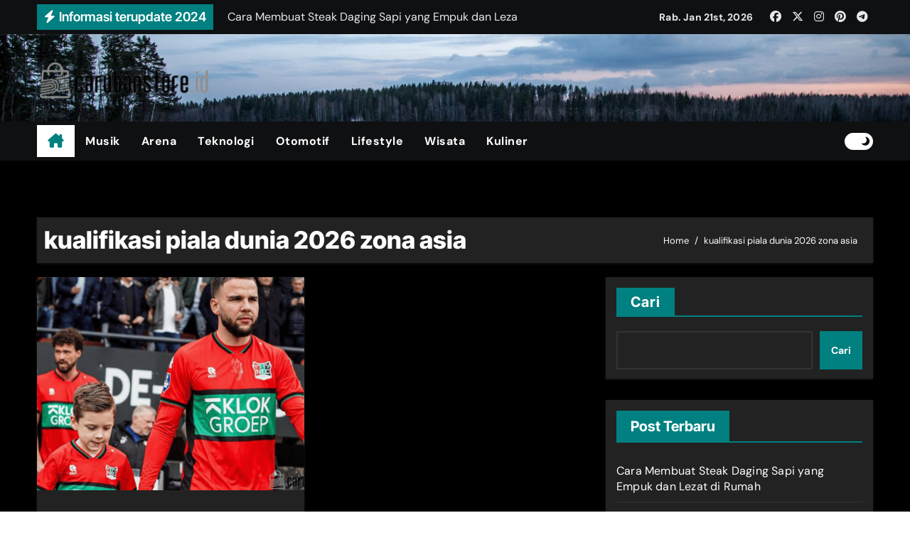

--- FILE ---
content_type: text/html; charset=UTF-8
request_url: https://carubanstore.id/tag/kualifikasi-piala-dunia-2026-zona-asia/
body_size: 14620
content:
<!DOCTYPE html>
<html lang="id">
<head>
<meta charset="UTF-8">
<meta name="viewport" content="width=device-width, initial-scale=1">
<link rel="profile" href="https://gmpg.org/xfn/11">
<meta name='robots' content='index, follow, max-image-preview:large, max-snippet:-1, max-video-preview:-1' />

	<!-- This site is optimized with the Yoast SEO plugin v26.3 - https://yoast.com/wordpress/plugins/seo/ -->
	<title>kualifikasi piala dunia 2026 zona asia Arsip - Caruban Store</title>
	<link rel="canonical" href="https://carubanstore.id/tag/kualifikasi-piala-dunia-2026-zona-asia/" />
	<meta property="og:locale" content="id_ID" />
	<meta property="og:type" content="article" />
	<meta property="og:title" content="kualifikasi piala dunia 2026 zona asia Arsip - Caruban Store" />
	<meta property="og:url" content="https://carubanstore.id/tag/kualifikasi-piala-dunia-2026-zona-asia/" />
	<meta property="og:site_name" content="Caruban Store" />
	<meta name="twitter:card" content="summary_large_image" />
	<script type="application/ld+json" class="yoast-schema-graph">{"@context":"https://schema.org","@graph":[{"@type":"CollectionPage","@id":"https://carubanstore.id/tag/kualifikasi-piala-dunia-2026-zona-asia/","url":"https://carubanstore.id/tag/kualifikasi-piala-dunia-2026-zona-asia/","name":"kualifikasi piala dunia 2026 zona asia Arsip - Caruban Store","isPartOf":{"@id":"https://carubanstore.id/#website"},"primaryImageOfPage":{"@id":"https://carubanstore.id/tag/kualifikasi-piala-dunia-2026-zona-asia/#primaryimage"},"image":{"@id":"https://carubanstore.id/tag/kualifikasi-piala-dunia-2026-zona-asia/#primaryimage"},"thumbnailUrl":"https://carubanstore.id/wp-content/uploads/2024/05/Verdonk-dan-Raven-Diambil-Sumpah-WNI-Bulan-Ini.png","breadcrumb":{"@id":"https://carubanstore.id/tag/kualifikasi-piala-dunia-2026-zona-asia/#breadcrumb"},"inLanguage":"id"},{"@type":"ImageObject","inLanguage":"id","@id":"https://carubanstore.id/tag/kualifikasi-piala-dunia-2026-zona-asia/#primaryimage","url":"https://carubanstore.id/wp-content/uploads/2024/05/Verdonk-dan-Raven-Diambil-Sumpah-WNI-Bulan-Ini.png","contentUrl":"https://carubanstore.id/wp-content/uploads/2024/05/Verdonk-dan-Raven-Diambil-Sumpah-WNI-Bulan-Ini.png","width":640,"height":360,"caption":"Verdonk dan Raven Diambil Sumpah WNI Bulan Ini"},{"@type":"BreadcrumbList","@id":"https://carubanstore.id/tag/kualifikasi-piala-dunia-2026-zona-asia/#breadcrumb","itemListElement":[{"@type":"ListItem","position":1,"name":"Beranda","item":"https://carubanstore.id/"},{"@type":"ListItem","position":2,"name":"kualifikasi piala dunia 2026 zona asia"}]},{"@type":"WebSite","@id":"https://carubanstore.id/#website","url":"https://carubanstore.id/","name":"Caruban Store","description":"","publisher":{"@id":"https://carubanstore.id/#organization"},"potentialAction":[{"@type":"SearchAction","target":{"@type":"EntryPoint","urlTemplate":"https://carubanstore.id/?s={search_term_string}"},"query-input":{"@type":"PropertyValueSpecification","valueRequired":true,"valueName":"search_term_string"}}],"inLanguage":"id"},{"@type":"Organization","@id":"https://carubanstore.id/#organization","name":"Caruban Store","url":"https://carubanstore.id/","logo":{"@type":"ImageObject","inLanguage":"id","@id":"https://carubanstore.id/#/schema/logo/image/","url":"https://carubanstore.id/wp-content/uploads/2024/05/cropped-cropped-logo-caruban.png","contentUrl":"https://carubanstore.id/wp-content/uploads/2024/05/cropped-cropped-logo-caruban.png","width":1000,"height":250,"caption":"Caruban Store"},"image":{"@id":"https://carubanstore.id/#/schema/logo/image/"}}]}</script>
	<!-- / Yoast SEO plugin. -->


<link rel="alternate" type="application/rss+xml" title="Caruban Store &raquo; Feed" href="https://carubanstore.id/feed/" />
<link rel="alternate" type="application/rss+xml" title="Caruban Store &raquo; Umpan Komentar" href="https://carubanstore.id/comments/feed/" />
<link rel="alternate" type="application/rss+xml" title="Caruban Store &raquo; kualifikasi piala dunia 2026 zona asia Umpan Tag" href="https://carubanstore.id/tag/kualifikasi-piala-dunia-2026-zona-asia/feed/" />
<style id='wp-img-auto-sizes-contain-inline-css' type='text/css'>
img:is([sizes=auto i],[sizes^="auto," i]){contain-intrinsic-size:3000px 1500px}
/*# sourceURL=wp-img-auto-sizes-contain-inline-css */
</style>
<link rel='stylesheet' id='newsair-theme-fonts-css' href='https://carubanstore.id/wp-content/fonts/0dd0dc127bc2ae4afc7d9a1d1d31583b.css?ver=20201110' type='text/css' media='all' />
<style id='wp-emoji-styles-inline-css' type='text/css'>

	img.wp-smiley, img.emoji {
		display: inline !important;
		border: none !important;
		box-shadow: none !important;
		height: 1em !important;
		width: 1em !important;
		margin: 0 0.07em !important;
		vertical-align: -0.1em !important;
		background: none !important;
		padding: 0 !important;
	}
/*# sourceURL=wp-emoji-styles-inline-css */
</style>
<style id='wp-block-library-inline-css' type='text/css'>
:root{--wp-block-synced-color:#7a00df;--wp-block-synced-color--rgb:122,0,223;--wp-bound-block-color:var(--wp-block-synced-color);--wp-editor-canvas-background:#ddd;--wp-admin-theme-color:#007cba;--wp-admin-theme-color--rgb:0,124,186;--wp-admin-theme-color-darker-10:#006ba1;--wp-admin-theme-color-darker-10--rgb:0,107,160.5;--wp-admin-theme-color-darker-20:#005a87;--wp-admin-theme-color-darker-20--rgb:0,90,135;--wp-admin-border-width-focus:2px}@media (min-resolution:192dpi){:root{--wp-admin-border-width-focus:1.5px}}.wp-element-button{cursor:pointer}:root .has-very-light-gray-background-color{background-color:#eee}:root .has-very-dark-gray-background-color{background-color:#313131}:root .has-very-light-gray-color{color:#eee}:root .has-very-dark-gray-color{color:#313131}:root .has-vivid-green-cyan-to-vivid-cyan-blue-gradient-background{background:linear-gradient(135deg,#00d084,#0693e3)}:root .has-purple-crush-gradient-background{background:linear-gradient(135deg,#34e2e4,#4721fb 50%,#ab1dfe)}:root .has-hazy-dawn-gradient-background{background:linear-gradient(135deg,#faaca8,#dad0ec)}:root .has-subdued-olive-gradient-background{background:linear-gradient(135deg,#fafae1,#67a671)}:root .has-atomic-cream-gradient-background{background:linear-gradient(135deg,#fdd79a,#004a59)}:root .has-nightshade-gradient-background{background:linear-gradient(135deg,#330968,#31cdcf)}:root .has-midnight-gradient-background{background:linear-gradient(135deg,#020381,#2874fc)}:root{--wp--preset--font-size--normal:16px;--wp--preset--font-size--huge:42px}.has-regular-font-size{font-size:1em}.has-larger-font-size{font-size:2.625em}.has-normal-font-size{font-size:var(--wp--preset--font-size--normal)}.has-huge-font-size{font-size:var(--wp--preset--font-size--huge)}.has-text-align-center{text-align:center}.has-text-align-left{text-align:left}.has-text-align-right{text-align:right}.has-fit-text{white-space:nowrap!important}#end-resizable-editor-section{display:none}.aligncenter{clear:both}.items-justified-left{justify-content:flex-start}.items-justified-center{justify-content:center}.items-justified-right{justify-content:flex-end}.items-justified-space-between{justify-content:space-between}.screen-reader-text{border:0;clip-path:inset(50%);height:1px;margin:-1px;overflow:hidden;padding:0;position:absolute;width:1px;word-wrap:normal!important}.screen-reader-text:focus{background-color:#ddd;clip-path:none;color:#444;display:block;font-size:1em;height:auto;left:5px;line-height:normal;padding:15px 23px 14px;text-decoration:none;top:5px;width:auto;z-index:100000}html :where(.has-border-color){border-style:solid}html :where([style*=border-top-color]){border-top-style:solid}html :where([style*=border-right-color]){border-right-style:solid}html :where([style*=border-bottom-color]){border-bottom-style:solid}html :where([style*=border-left-color]){border-left-style:solid}html :where([style*=border-width]){border-style:solid}html :where([style*=border-top-width]){border-top-style:solid}html :where([style*=border-right-width]){border-right-style:solid}html :where([style*=border-bottom-width]){border-bottom-style:solid}html :where([style*=border-left-width]){border-left-style:solid}html :where(img[class*=wp-image-]){height:auto;max-width:100%}:where(figure){margin:0 0 1em}html :where(.is-position-sticky){--wp-admin--admin-bar--position-offset:var(--wp-admin--admin-bar--height,0px)}@media screen and (max-width:600px){html :where(.is-position-sticky){--wp-admin--admin-bar--position-offset:0px}}

/*# sourceURL=wp-block-library-inline-css */
</style><style id='wp-block-categories-inline-css' type='text/css'>
.wp-block-categories{box-sizing:border-box}.wp-block-categories.alignleft{margin-right:2em}.wp-block-categories.alignright{margin-left:2em}.wp-block-categories.wp-block-categories-dropdown.aligncenter{text-align:center}.wp-block-categories .wp-block-categories__label{display:block;width:100%}
/*# sourceURL=https://carubanstore.id/wp-includes/blocks/categories/style.min.css */
</style>
<style id='wp-block-heading-inline-css' type='text/css'>
h1:where(.wp-block-heading).has-background,h2:where(.wp-block-heading).has-background,h3:where(.wp-block-heading).has-background,h4:where(.wp-block-heading).has-background,h5:where(.wp-block-heading).has-background,h6:where(.wp-block-heading).has-background{padding:1.25em 2.375em}h1.has-text-align-left[style*=writing-mode]:where([style*=vertical-lr]),h1.has-text-align-right[style*=writing-mode]:where([style*=vertical-rl]),h2.has-text-align-left[style*=writing-mode]:where([style*=vertical-lr]),h2.has-text-align-right[style*=writing-mode]:where([style*=vertical-rl]),h3.has-text-align-left[style*=writing-mode]:where([style*=vertical-lr]),h3.has-text-align-right[style*=writing-mode]:where([style*=vertical-rl]),h4.has-text-align-left[style*=writing-mode]:where([style*=vertical-lr]),h4.has-text-align-right[style*=writing-mode]:where([style*=vertical-rl]),h5.has-text-align-left[style*=writing-mode]:where([style*=vertical-lr]),h5.has-text-align-right[style*=writing-mode]:where([style*=vertical-rl]),h6.has-text-align-left[style*=writing-mode]:where([style*=vertical-lr]),h6.has-text-align-right[style*=writing-mode]:where([style*=vertical-rl]){rotate:180deg}
/*# sourceURL=https://carubanstore.id/wp-includes/blocks/heading/style.min.css */
</style>
<style id='wp-block-latest-posts-inline-css' type='text/css'>
.wp-block-latest-posts{box-sizing:border-box}.wp-block-latest-posts.alignleft{margin-right:2em}.wp-block-latest-posts.alignright{margin-left:2em}.wp-block-latest-posts.wp-block-latest-posts__list{list-style:none}.wp-block-latest-posts.wp-block-latest-posts__list li{clear:both;overflow-wrap:break-word}.wp-block-latest-posts.is-grid{display:flex;flex-wrap:wrap}.wp-block-latest-posts.is-grid li{margin:0 1.25em 1.25em 0;width:100%}@media (min-width:600px){.wp-block-latest-posts.columns-2 li{width:calc(50% - .625em)}.wp-block-latest-posts.columns-2 li:nth-child(2n){margin-right:0}.wp-block-latest-posts.columns-3 li{width:calc(33.33333% - .83333em)}.wp-block-latest-posts.columns-3 li:nth-child(3n){margin-right:0}.wp-block-latest-posts.columns-4 li{width:calc(25% - .9375em)}.wp-block-latest-posts.columns-4 li:nth-child(4n){margin-right:0}.wp-block-latest-posts.columns-5 li{width:calc(20% - 1em)}.wp-block-latest-posts.columns-5 li:nth-child(5n){margin-right:0}.wp-block-latest-posts.columns-6 li{width:calc(16.66667% - 1.04167em)}.wp-block-latest-posts.columns-6 li:nth-child(6n){margin-right:0}}:root :where(.wp-block-latest-posts.is-grid){padding:0}:root :where(.wp-block-latest-posts.wp-block-latest-posts__list){padding-left:0}.wp-block-latest-posts__post-author,.wp-block-latest-posts__post-date{display:block;font-size:.8125em}.wp-block-latest-posts__post-excerpt,.wp-block-latest-posts__post-full-content{margin-bottom:1em;margin-top:.5em}.wp-block-latest-posts__featured-image a{display:inline-block}.wp-block-latest-posts__featured-image img{height:auto;max-width:100%;width:auto}.wp-block-latest-posts__featured-image.alignleft{float:left;margin-right:1em}.wp-block-latest-posts__featured-image.alignright{float:right;margin-left:1em}.wp-block-latest-posts__featured-image.aligncenter{margin-bottom:1em;text-align:center}
/*# sourceURL=https://carubanstore.id/wp-includes/blocks/latest-posts/style.min.css */
</style>
<style id='wp-block-list-inline-css' type='text/css'>
ol,ul{box-sizing:border-box}:root :where(.wp-block-list.has-background){padding:1.25em 2.375em}
/*# sourceURL=https://carubanstore.id/wp-includes/blocks/list/style.min.css */
</style>
<style id='wp-block-search-inline-css' type='text/css'>
.wp-block-search__button{margin-left:10px;word-break:normal}.wp-block-search__button.has-icon{line-height:0}.wp-block-search__button svg{height:1.25em;min-height:24px;min-width:24px;width:1.25em;fill:currentColor;vertical-align:text-bottom}:where(.wp-block-search__button){border:1px solid #ccc;padding:6px 10px}.wp-block-search__inside-wrapper{display:flex;flex:auto;flex-wrap:nowrap;max-width:100%}.wp-block-search__label{width:100%}.wp-block-search.wp-block-search__button-only .wp-block-search__button{box-sizing:border-box;display:flex;flex-shrink:0;justify-content:center;margin-left:0;max-width:100%}.wp-block-search.wp-block-search__button-only .wp-block-search__inside-wrapper{min-width:0!important;transition-property:width}.wp-block-search.wp-block-search__button-only .wp-block-search__input{flex-basis:100%;transition-duration:.3s}.wp-block-search.wp-block-search__button-only.wp-block-search__searchfield-hidden,.wp-block-search.wp-block-search__button-only.wp-block-search__searchfield-hidden .wp-block-search__inside-wrapper{overflow:hidden}.wp-block-search.wp-block-search__button-only.wp-block-search__searchfield-hidden .wp-block-search__input{border-left-width:0!important;border-right-width:0!important;flex-basis:0;flex-grow:0;margin:0;min-width:0!important;padding-left:0!important;padding-right:0!important;width:0!important}:where(.wp-block-search__input){appearance:none;border:1px solid #949494;flex-grow:1;font-family:inherit;font-size:inherit;font-style:inherit;font-weight:inherit;letter-spacing:inherit;line-height:inherit;margin-left:0;margin-right:0;min-width:3rem;padding:8px;text-decoration:unset!important;text-transform:inherit}:where(.wp-block-search__button-inside .wp-block-search__inside-wrapper){background-color:#fff;border:1px solid #949494;box-sizing:border-box;padding:4px}:where(.wp-block-search__button-inside .wp-block-search__inside-wrapper) .wp-block-search__input{border:none;border-radius:0;padding:0 4px}:where(.wp-block-search__button-inside .wp-block-search__inside-wrapper) .wp-block-search__input:focus{outline:none}:where(.wp-block-search__button-inside .wp-block-search__inside-wrapper) :where(.wp-block-search__button){padding:4px 8px}.wp-block-search.aligncenter .wp-block-search__inside-wrapper{margin:auto}.wp-block[data-align=right] .wp-block-search.wp-block-search__button-only .wp-block-search__inside-wrapper{float:right}
/*# sourceURL=https://carubanstore.id/wp-includes/blocks/search/style.min.css */
</style>
<style id='wp-block-search-theme-inline-css' type='text/css'>
.wp-block-search .wp-block-search__label{font-weight:700}.wp-block-search__button{border:1px solid #ccc;padding:.375em .625em}
/*# sourceURL=https://carubanstore.id/wp-includes/blocks/search/theme.min.css */
</style>
<style id='wp-block-group-inline-css' type='text/css'>
.wp-block-group{box-sizing:border-box}:where(.wp-block-group.wp-block-group-is-layout-constrained){position:relative}
/*# sourceURL=https://carubanstore.id/wp-includes/blocks/group/style.min.css */
</style>
<style id='wp-block-group-theme-inline-css' type='text/css'>
:where(.wp-block-group.has-background){padding:1.25em 2.375em}
/*# sourceURL=https://carubanstore.id/wp-includes/blocks/group/theme.min.css */
</style>
<style id='global-styles-inline-css' type='text/css'>
:root{--wp--preset--aspect-ratio--square: 1;--wp--preset--aspect-ratio--4-3: 4/3;--wp--preset--aspect-ratio--3-4: 3/4;--wp--preset--aspect-ratio--3-2: 3/2;--wp--preset--aspect-ratio--2-3: 2/3;--wp--preset--aspect-ratio--16-9: 16/9;--wp--preset--aspect-ratio--9-16: 9/16;--wp--preset--color--black: #000000;--wp--preset--color--cyan-bluish-gray: #abb8c3;--wp--preset--color--white: #ffffff;--wp--preset--color--pale-pink: #f78da7;--wp--preset--color--vivid-red: #cf2e2e;--wp--preset--color--luminous-vivid-orange: #ff6900;--wp--preset--color--luminous-vivid-amber: #fcb900;--wp--preset--color--light-green-cyan: #7bdcb5;--wp--preset--color--vivid-green-cyan: #00d084;--wp--preset--color--pale-cyan-blue: #8ed1fc;--wp--preset--color--vivid-cyan-blue: #0693e3;--wp--preset--color--vivid-purple: #9b51e0;--wp--preset--gradient--vivid-cyan-blue-to-vivid-purple: linear-gradient(135deg,rgb(6,147,227) 0%,rgb(155,81,224) 100%);--wp--preset--gradient--light-green-cyan-to-vivid-green-cyan: linear-gradient(135deg,rgb(122,220,180) 0%,rgb(0,208,130) 100%);--wp--preset--gradient--luminous-vivid-amber-to-luminous-vivid-orange: linear-gradient(135deg,rgb(252,185,0) 0%,rgb(255,105,0) 100%);--wp--preset--gradient--luminous-vivid-orange-to-vivid-red: linear-gradient(135deg,rgb(255,105,0) 0%,rgb(207,46,46) 100%);--wp--preset--gradient--very-light-gray-to-cyan-bluish-gray: linear-gradient(135deg,rgb(238,238,238) 0%,rgb(169,184,195) 100%);--wp--preset--gradient--cool-to-warm-spectrum: linear-gradient(135deg,rgb(74,234,220) 0%,rgb(151,120,209) 20%,rgb(207,42,186) 40%,rgb(238,44,130) 60%,rgb(251,105,98) 80%,rgb(254,248,76) 100%);--wp--preset--gradient--blush-light-purple: linear-gradient(135deg,rgb(255,206,236) 0%,rgb(152,150,240) 100%);--wp--preset--gradient--blush-bordeaux: linear-gradient(135deg,rgb(254,205,165) 0%,rgb(254,45,45) 50%,rgb(107,0,62) 100%);--wp--preset--gradient--luminous-dusk: linear-gradient(135deg,rgb(255,203,112) 0%,rgb(199,81,192) 50%,rgb(65,88,208) 100%);--wp--preset--gradient--pale-ocean: linear-gradient(135deg,rgb(255,245,203) 0%,rgb(182,227,212) 50%,rgb(51,167,181) 100%);--wp--preset--gradient--electric-grass: linear-gradient(135deg,rgb(202,248,128) 0%,rgb(113,206,126) 100%);--wp--preset--gradient--midnight: linear-gradient(135deg,rgb(2,3,129) 0%,rgb(40,116,252) 100%);--wp--preset--font-size--small: 13px;--wp--preset--font-size--medium: 20px;--wp--preset--font-size--large: 36px;--wp--preset--font-size--x-large: 42px;--wp--preset--spacing--20: 0.44rem;--wp--preset--spacing--30: 0.67rem;--wp--preset--spacing--40: 1rem;--wp--preset--spacing--50: 1.5rem;--wp--preset--spacing--60: 2.25rem;--wp--preset--spacing--70: 3.38rem;--wp--preset--spacing--80: 5.06rem;--wp--preset--shadow--natural: 6px 6px 9px rgba(0, 0, 0, 0.2);--wp--preset--shadow--deep: 12px 12px 50px rgba(0, 0, 0, 0.4);--wp--preset--shadow--sharp: 6px 6px 0px rgba(0, 0, 0, 0.2);--wp--preset--shadow--outlined: 6px 6px 0px -3px rgb(255, 255, 255), 6px 6px rgb(0, 0, 0);--wp--preset--shadow--crisp: 6px 6px 0px rgb(0, 0, 0);}:where(.is-layout-flex){gap: 0.5em;}:where(.is-layout-grid){gap: 0.5em;}body .is-layout-flex{display: flex;}.is-layout-flex{flex-wrap: wrap;align-items: center;}.is-layout-flex > :is(*, div){margin: 0;}body .is-layout-grid{display: grid;}.is-layout-grid > :is(*, div){margin: 0;}:where(.wp-block-columns.is-layout-flex){gap: 2em;}:where(.wp-block-columns.is-layout-grid){gap: 2em;}:where(.wp-block-post-template.is-layout-flex){gap: 1.25em;}:where(.wp-block-post-template.is-layout-grid){gap: 1.25em;}.has-black-color{color: var(--wp--preset--color--black) !important;}.has-cyan-bluish-gray-color{color: var(--wp--preset--color--cyan-bluish-gray) !important;}.has-white-color{color: var(--wp--preset--color--white) !important;}.has-pale-pink-color{color: var(--wp--preset--color--pale-pink) !important;}.has-vivid-red-color{color: var(--wp--preset--color--vivid-red) !important;}.has-luminous-vivid-orange-color{color: var(--wp--preset--color--luminous-vivid-orange) !important;}.has-luminous-vivid-amber-color{color: var(--wp--preset--color--luminous-vivid-amber) !important;}.has-light-green-cyan-color{color: var(--wp--preset--color--light-green-cyan) !important;}.has-vivid-green-cyan-color{color: var(--wp--preset--color--vivid-green-cyan) !important;}.has-pale-cyan-blue-color{color: var(--wp--preset--color--pale-cyan-blue) !important;}.has-vivid-cyan-blue-color{color: var(--wp--preset--color--vivid-cyan-blue) !important;}.has-vivid-purple-color{color: var(--wp--preset--color--vivid-purple) !important;}.has-black-background-color{background-color: var(--wp--preset--color--black) !important;}.has-cyan-bluish-gray-background-color{background-color: var(--wp--preset--color--cyan-bluish-gray) !important;}.has-white-background-color{background-color: var(--wp--preset--color--white) !important;}.has-pale-pink-background-color{background-color: var(--wp--preset--color--pale-pink) !important;}.has-vivid-red-background-color{background-color: var(--wp--preset--color--vivid-red) !important;}.has-luminous-vivid-orange-background-color{background-color: var(--wp--preset--color--luminous-vivid-orange) !important;}.has-luminous-vivid-amber-background-color{background-color: var(--wp--preset--color--luminous-vivid-amber) !important;}.has-light-green-cyan-background-color{background-color: var(--wp--preset--color--light-green-cyan) !important;}.has-vivid-green-cyan-background-color{background-color: var(--wp--preset--color--vivid-green-cyan) !important;}.has-pale-cyan-blue-background-color{background-color: var(--wp--preset--color--pale-cyan-blue) !important;}.has-vivid-cyan-blue-background-color{background-color: var(--wp--preset--color--vivid-cyan-blue) !important;}.has-vivid-purple-background-color{background-color: var(--wp--preset--color--vivid-purple) !important;}.has-black-border-color{border-color: var(--wp--preset--color--black) !important;}.has-cyan-bluish-gray-border-color{border-color: var(--wp--preset--color--cyan-bluish-gray) !important;}.has-white-border-color{border-color: var(--wp--preset--color--white) !important;}.has-pale-pink-border-color{border-color: var(--wp--preset--color--pale-pink) !important;}.has-vivid-red-border-color{border-color: var(--wp--preset--color--vivid-red) !important;}.has-luminous-vivid-orange-border-color{border-color: var(--wp--preset--color--luminous-vivid-orange) !important;}.has-luminous-vivid-amber-border-color{border-color: var(--wp--preset--color--luminous-vivid-amber) !important;}.has-light-green-cyan-border-color{border-color: var(--wp--preset--color--light-green-cyan) !important;}.has-vivid-green-cyan-border-color{border-color: var(--wp--preset--color--vivid-green-cyan) !important;}.has-pale-cyan-blue-border-color{border-color: var(--wp--preset--color--pale-cyan-blue) !important;}.has-vivid-cyan-blue-border-color{border-color: var(--wp--preset--color--vivid-cyan-blue) !important;}.has-vivid-purple-border-color{border-color: var(--wp--preset--color--vivid-purple) !important;}.has-vivid-cyan-blue-to-vivid-purple-gradient-background{background: var(--wp--preset--gradient--vivid-cyan-blue-to-vivid-purple) !important;}.has-light-green-cyan-to-vivid-green-cyan-gradient-background{background: var(--wp--preset--gradient--light-green-cyan-to-vivid-green-cyan) !important;}.has-luminous-vivid-amber-to-luminous-vivid-orange-gradient-background{background: var(--wp--preset--gradient--luminous-vivid-amber-to-luminous-vivid-orange) !important;}.has-luminous-vivid-orange-to-vivid-red-gradient-background{background: var(--wp--preset--gradient--luminous-vivid-orange-to-vivid-red) !important;}.has-very-light-gray-to-cyan-bluish-gray-gradient-background{background: var(--wp--preset--gradient--very-light-gray-to-cyan-bluish-gray) !important;}.has-cool-to-warm-spectrum-gradient-background{background: var(--wp--preset--gradient--cool-to-warm-spectrum) !important;}.has-blush-light-purple-gradient-background{background: var(--wp--preset--gradient--blush-light-purple) !important;}.has-blush-bordeaux-gradient-background{background: var(--wp--preset--gradient--blush-bordeaux) !important;}.has-luminous-dusk-gradient-background{background: var(--wp--preset--gradient--luminous-dusk) !important;}.has-pale-ocean-gradient-background{background: var(--wp--preset--gradient--pale-ocean) !important;}.has-electric-grass-gradient-background{background: var(--wp--preset--gradient--electric-grass) !important;}.has-midnight-gradient-background{background: var(--wp--preset--gradient--midnight) !important;}.has-small-font-size{font-size: var(--wp--preset--font-size--small) !important;}.has-medium-font-size{font-size: var(--wp--preset--font-size--medium) !important;}.has-large-font-size{font-size: var(--wp--preset--font-size--large) !important;}.has-x-large-font-size{font-size: var(--wp--preset--font-size--x-large) !important;}
/*# sourceURL=global-styles-inline-css */
</style>

<style id='classic-theme-styles-inline-css' type='text/css'>
/*! This file is auto-generated */
.wp-block-button__link{color:#fff;background-color:#32373c;border-radius:9999px;box-shadow:none;text-decoration:none;padding:calc(.667em + 2px) calc(1.333em + 2px);font-size:1.125em}.wp-block-file__button{background:#32373c;color:#fff;text-decoration:none}
/*# sourceURL=/wp-includes/css/classic-themes.min.css */
</style>
<link rel='stylesheet' id='all-css-css' href='https://carubanstore.id/wp-content/themes/newsair/css/all.css?ver=6.9' type='text/css' media='all' />
<link rel='stylesheet' id='dark-css' href='https://carubanstore.id/wp-content/themes/newsair/css/colors/dark.css?ver=6.9' type='text/css' media='all' />
<link rel='stylesheet' id='default-css' href='https://carubanstore.id/wp-content/themes/newsair/css/colors/default.css?ver=6.9' type='text/css' media='all' />
<link rel='stylesheet' id='bootstrap-css' href='https://carubanstore.id/wp-content/themes/newsair/css/bootstrap.css?ver=6.9' type='text/css' media='all' />
<link rel='stylesheet' id='newsair-style-css' href='https://carubanstore.id/wp-content/themes/newsvoice/style.css?ver=6.9' type='text/css' media='all' />
<link rel='stylesheet' id='swiper-bundle-css-css' href='https://carubanstore.id/wp-content/themes/newsair/css/swiper-bundle.css?ver=6.9' type='text/css' media='all' />
<link rel='stylesheet' id='smartmenus-css' href='https://carubanstore.id/wp-content/themes/newsair/css/jquery.smartmenus.bootstrap.css?ver=6.9' type='text/css' media='all' />
<link rel='stylesheet' id='animate-css' href='https://carubanstore.id/wp-content/themes/newsair/css/animate.css?ver=6.9' type='text/css' media='all' />
<link rel='stylesheet' id='newsair-custom-css-css' href='https://carubanstore.id/wp-content/themes/newsair/inc/ansar/customize/css/customizer.css?ver=1.0' type='text/css' media='all' />
<link rel='stylesheet' id='newsair-style-parent-css' href='https://carubanstore.id/wp-content/themes/newsair/style.css?ver=6.9' type='text/css' media='all' />
<link rel='stylesheet' id='newsvoice-style-css' href='https://carubanstore.id/wp-content/themes/newsvoice/style.css?ver=1.0' type='text/css' media='all' />
<link rel='stylesheet' id='newsvoice-default-css-css' href='https://carubanstore.id/wp-content/themes/newsvoice/css/colors/default.css?ver=6.9' type='text/css' media='all' />
<script type="text/javascript" src="https://carubanstore.id/wp-includes/js/jquery/jquery.min.js?ver=3.7.1" id="jquery-core-js"></script>
<script type="text/javascript" src="https://carubanstore.id/wp-includes/js/jquery/jquery-migrate.min.js?ver=3.4.1" id="jquery-migrate-js"></script>
<script type="text/javascript" src="https://carubanstore.id/wp-content/themes/newsair/js/navigation.js?ver=6.9" id="newsair-navigation-js"></script>
<script type="text/javascript" src="https://carubanstore.id/wp-content/themes/newsair/js/bootstrap.js?ver=6.9" id="bootstrap_script-js"></script>
<script type="text/javascript" src="https://carubanstore.id/wp-content/themes/newsair/js/swiper-bundle.js?ver=6.9" id="swiper-bundle-js"></script>
<script type="text/javascript" src="https://carubanstore.id/wp-content/themes/newsair/js/hc-sticky.js?ver=6.9" id="sticky-js-js"></script>
<script type="text/javascript" src="https://carubanstore.id/wp-content/themes/newsair/js/jquery.sticky.js?ver=6.9" id="sticky-header-js-js"></script>
<script type="text/javascript" src="https://carubanstore.id/wp-content/themes/newsair/js/jquery.smartmenus.js?ver=6.9" id="smartmenus-js-js"></script>
<script type="text/javascript" src="https://carubanstore.id/wp-content/themes/newsair/js/jquery.smartmenus.bootstrap.js?ver=6.9" id="bootstrap-smartmenus-js-js"></script>
<script type="text/javascript" src="https://carubanstore.id/wp-content/themes/newsair/js/jquery.cookie.min.js?ver=6.9" id="jquery-cookie-js"></script>
<link rel="https://api.w.org/" href="https://carubanstore.id/wp-json/" /><link rel="alternate" title="JSON" type="application/json" href="https://carubanstore.id/wp-json/wp/v2/tags/26" /><link rel="EditURI" type="application/rsd+xml" title="RSD" href="https://carubanstore.id/xmlrpc.php?rsd" />
<meta name="generator" content="WordPress 6.9" />
<style type="text/css" id="custom-background-css">
    .wrapper { background-color: #}
</style>
<style>
  .bs-blog-post p:nth-of-type(1)::first-letter {
    display: none;
}
</style>
<style>
.bs-header-main {
  background-image: url("https://carubanstore.id/wp-content/themes/newsair/images/head-back.jpg" );
}
</style>
 <style> 
  .bs-default .bs-header-main .inner{
    background-color: transparent;
  }
 </style>
<style>
  .bs-default .bs-header-main .inner, .bs-headthree .bs-header-main .inner{ 
    height:123px; 
  }

  @media (max-width:991px) {
    .bs-default .bs-header-main .inner, .bs-headthree .bs-header-main .inner{ 
      height:px; 
    }
  }
  @media (max-width:576px) {
    .bs-default .bs-header-main .inner, .bs-headthree .bs-header-main .inner{ 
      height:px; 
    }
  }
</style>
    <style type="text/css">
    
        .site-title,
        .site-description {
            position: absolute;
            clip: rect(1px, 1px, 1px, 1px);
        }

        </style>
    <link rel="icon" href="https://carubanstore.id/wp-content/uploads/2024/05/icon-caruban.png" sizes="32x32" />
<link rel="icon" href="https://carubanstore.id/wp-content/uploads/2024/05/icon-caruban.png" sizes="192x192" />
<link rel="apple-touch-icon" href="https://carubanstore.id/wp-content/uploads/2024/05/icon-caruban.png" />
<meta name="msapplication-TileImage" content="https://carubanstore.id/wp-content/uploads/2024/05/icon-caruban.png" />
</head>
<body class="archive tag tag-kualifikasi-piala-dunia-2026-zona-asia tag-26 wp-custom-logo wp-embed-responsive wp-theme-newsair wp-child-theme-newsvoice hfeed  ta-hide-date-author-in-list dark" >
<div id="page" class="site">
<a class="skip-link screen-reader-text" href="#content">
Skip to content</a>
    <div class="wrapper" id="custom-background-css">
        <!--header--> 
          <div class="sidenav offcanvas offcanvas-end" tabindex="-1" id="offcanvasExample" aria-labelledby="offcanvasExampleLabel">
    <div class="offcanvas-header">
      <h5 class="offcanvas-title" id="offcanvasExampleLabel"> </h5>
      <a href="#" class="btn_close" data-bs-dismiss="offcanvas" aria-label="Close"><i class="fas fa-times"></i></a>
    </div>
    <div class="offcanvas-body">
          </div>
  </div>
    <!--header-->
  <header class="bs-default">
    <!--top-bar-->
    <div class="bs-head-detail d-none d-lg-block">
          <div class="container">
      <div class="row align-items-center">
                    <div class="col-md-7 col-xs-12">
              <div class="mg-latest-news">
                                  <!-- mg-latest-news -->
                    <div class="bn_title">
                      <h5 class="title"><i class="fas fa-bolt"></i><span>Informasi terupdate 2024</span></h5>
                    </div>
                 <!-- mg-latest-news_slider -->
                 <div class="mg-latest-news-slider bs swiper-container">
                    <div class="swiper-wrapper">
                                                <div class="swiper-slide">
                            <a href="https://carubanstore.id/cara-membuat-steak-daging-sapi-yang-empuk-dan-lezat-di-rumah/">
                              <span>Cara Membuat Steak Daging Sapi yang Empuk dan Lezat di Rumah</span>
                            </a>
                          </div> 
                                                    <div class="swiper-slide">
                            <a href="https://carubanstore.id/rahasia-resep-pasta-creamy-yang-mudah-dan-menggugah-selera/">
                              <span>Rahasia Resep Pasta Creamy yang Mudah dan Menggugah Selera</span>
                            </a>
                          </div> 
                                                    <div class="swiper-slide">
                            <a href="https://carubanstore.id/menyelami-kekayaan-kuliner-timur-tengah-dari-rempah/">
                              <span>Menyelami Kekayaan Kuliner Timur Tengah Dari Rempah</span>
                            </a>
                          </div> 
                                                    <div class="swiper-slide">
                            <a href="https://carubanstore.id/5-ide-bisnis-kuliner-yang-menjanjikan-di-era-modern/">
                              <span>5 Ide Bisnis Kuliner yang Menjanjikan di Era Modern</span>
                            </a>
                          </div> 
                                                    <div class="swiper-slide">
                            <a href="https://carubanstore.id/9-kota-destinasi-kuliner-terbaik-yang-wajib-dikunjungi/">
                              <span>9 Kota Destinasi Kuliner Terbaik yang Wajib Dikunjungi</span>
                            </a>
                          </div> 
                                                    <div class="swiper-slide">
                            <a href="https://carubanstore.id/rekomendasi-wisata-kuliner-tangerang-surga-kuliner/">
                              <span>Rekomendasi Wisata Kuliner Tangerang Surga Kuliner</span>
                            </a>
                          </div> 
                                                    <div class="swiper-slide">
                            <a href="https://carubanstore.id/7-resep-olahan-tahu-kekinian-yang-wajib-kamu-coba/">
                              <span>7 Resep Olahan Tahu Kekinian yang Wajib Kamu Coba!</span>
                            </a>
                          </div> 
                                                    <div class="swiper-slide">
                            <a href="https://carubanstore.id/resep-sambal-terpedas-yang-wajib-dicoba-sensasi-pedas/">
                              <span>Resep Sambal Terpedas yang Wajib Dicoba Sensasi Pedas</span>
                            </a>
                          </div> 
                                                    <div class="swiper-slide">
                            <a href="https://carubanstore.id/warisan-bangsa-tour-ke-istana-istana-di-nusantara/">
                              <span>Warisan Bangsa Tour ke Istana-Istana di Nusantara</span>
                            </a>
                          </div> 
                                                    <div class="swiper-slide">
                            <a href="https://carubanstore.id/7-rekomendasi-tempat-sunrise-terindah-di-indonesia/">
                              <span>7 Rekomendasi Tempat Sunrise Terindah di Indonesia</span>
                            </a>
                          </div> 
                           
                    </div>
                  </div>
                  <!-- // mg-latest-news_slider --> 
                </div>
            </div>
            <!--/col-md-6-->
            <div class="col-md-5 col-xs-12">
            <div class="d-flex flex-wrap align-items-center justify-content-end">
                  <div class="top-date ms-1">
            <span class="day">
         Rab. Jan 21st, 2026             </span>
        </div>
        <ul class="bs-social d-flex justify-content-center justify-content-lg-end">
              <li>
            <a  href="#">
              <i class="fab fa-facebook"></i>
            </a>
          </li>
                    <li>
            <a  href="#">
              <i class="fa-brands fa-x-twitter"></i>
            </a>
          </li>
                    <li>
            <a  href="#">
              <i class="fab fa-instagram"></i>
            </a>
          </li>
                    <li>
            <a  href="#">
              <i class="fab fa-pinterest"></i>
            </a>
          </li>
                    <li>
            <a  href="#">
              <i class="fab fa-telegram"></i>
            </a>
          </li>
            </ul>
                </div>
            </div>
            <!--/col-md-6-->
          </div>
        </div>
    </div>
    <!--/top-bar-->
    <div class="clearfix"></div>
    <!-- Main Menu Area-->
      <!-- Main Menu Area-->        
  <div class="bs-header-main">
    <div class="inner responsive">
      <div class="container">
        <div class="row align-items-center">
          <div class="navbar-header col-lg-4 text-start d-none d-lg-block">
              <!-- Display the Custom Logo -->
              <div class="site-logo">
                  <a href="https://carubanstore.id/" class="navbar-brand" rel="home"><img width="1000" height="250" src="https://carubanstore.id/wp-content/uploads/2024/05/cropped-cropped-logo-caruban.png" class="custom-logo" alt="logo-caruban" decoding="async" fetchpriority="high" srcset="https://carubanstore.id/wp-content/uploads/2024/05/cropped-cropped-logo-caruban.png 1000w, https://carubanstore.id/wp-content/uploads/2024/05/cropped-cropped-logo-caruban-300x75.png 300w, https://carubanstore.id/wp-content/uploads/2024/05/cropped-cropped-logo-caruban-768x192.png 768w" sizes="(max-width: 1000px) 100vw, 1000px" /></a>              </div>

              <div class="site-branding-text d-none">
                                  <p class="site-title"> <a href="https://carubanstore.id/" rel="home">Caruban Store</a></p>
                                  <p class="site-description"></p>
              </div>
            </div>
                    </div>
      </div>
    </div>
  </div>
  <!-- /Main Menu Area-->
    <!-- /Main Menu Area-->
     
  <div class="bs-menu-full sticky-header">
    <div class="container">
      <nav class="navbar navbar-expand-lg navbar-wp">
                <!-- Home Icon -->
        <div class="active homebtn home d-none d-lg-flex">
          <a class="title" title="Home" href="https://carubanstore.id">
            <span class="fa-solid fa-house-chimney"></span>
          </a>
        </div>
        <!-- /Home Icon -->
                <!-- Mobile Header -->
        <div class="m-header align-items-center justify-content-justify">
          <!-- navbar-toggle -->
          <button id="nav-btn" class="navbar-toggler x collapsed" type="button" data-bs-toggle="collapse"
            data-bs-target="#navbar-wp" aria-controls="navbar-wp" aria-expanded="false"
            aria-label="Toggle navigation">
            <span class="icon-bar"></span>
            <span class="icon-bar"></span>
            <span class="icon-bar"></span>
          </button>
          <div class="navbar-header">
            <!-- Display the Custom Logo -->
            <div class="site-logo">
              <a href="https://carubanstore.id/" class="navbar-brand" rel="home"><img width="1000" height="250" src="https://carubanstore.id/wp-content/uploads/2024/05/cropped-cropped-logo-caruban.png" class="custom-logo" alt="logo-caruban" decoding="async" srcset="https://carubanstore.id/wp-content/uploads/2024/05/cropped-cropped-logo-caruban.png 1000w, https://carubanstore.id/wp-content/uploads/2024/05/cropped-cropped-logo-caruban-300x75.png 300w, https://carubanstore.id/wp-content/uploads/2024/05/cropped-cropped-logo-caruban-768x192.png 768w" sizes="(max-width: 1000px) 100vw, 1000px" /></a>            </div>
            <div class="site-branding-text d-none">
              <div class="site-title"> <a href="https://carubanstore.id/" rel="home">Caruban Store</a></div>
              <p class="site-description"></p>
            </div>
          </div>
          <div class="right-nav"> 
          <!-- /navbar-toggle -->
                      <a class="msearch ml-auto" data-bs-target="#exampleModal"  href="#" data-bs-toggle="modal"> 
            <i class="fas fa-search"></i> 
          </a>
                  </div>
        </div>
        <!-- /Mobile Header -->
        <div class="collapse navbar-collapse" id="navbar-wp">
          <ul id="menu-kategori" class="me-auto nav navbar-nav"><li id="menu-item-26" class="menu-item menu-item-type-taxonomy menu-item-object-category menu-item-26"><a class="nav-link" title="Musik" href="https://carubanstore.id/category/musik/">Musik</a></li>
<li id="menu-item-27" class="menu-item menu-item-type-taxonomy menu-item-object-category menu-item-27"><a class="nav-link" title="Arena" href="https://carubanstore.id/category/arena/">Arena</a></li>
<li id="menu-item-28" class="menu-item menu-item-type-taxonomy menu-item-object-category menu-item-28"><a class="nav-link" title="Teknologi" href="https://carubanstore.id/category/teknologi/">Teknologi</a></li>
<li id="menu-item-29" class="menu-item menu-item-type-taxonomy menu-item-object-category menu-item-29"><a class="nav-link" title="Otomotif" href="https://carubanstore.id/category/otomotif/">Otomotif</a></li>
<li id="menu-item-30" class="menu-item menu-item-type-taxonomy menu-item-object-category menu-item-30"><a class="nav-link" title="Lifestyle" href="https://carubanstore.id/category/lifestyle/">Lifestyle</a></li>
<li id="menu-item-31" class="menu-item menu-item-type-taxonomy menu-item-object-category menu-item-31"><a class="nav-link" title="Wisata" href="https://carubanstore.id/category/wisata/">Wisata</a></li>
<li id="menu-item-32" class="menu-item menu-item-type-taxonomy menu-item-object-category menu-item-32"><a class="nav-link" title="Kuliner" href="https://carubanstore.id/category/kuliner/">Kuliner</a></li>
</ul>        </div>
        <!-- Right nav -->
        <div class="desk-header right-nav pl-3 ml-auto my-2 my-lg-0 position-relative align-items-center">
                    <a class="msearch ml-auto" data-bs-target="#exampleModal"  href="#" data-bs-toggle="modal"> 
            <i class="fas fa-search"></i> 
          </a>
                  <label class="switch" for="switch">
            <input type="checkbox" name="theme" id="switch" class="dark" data-skin-mode="dark">
            <span class="slider"></span>
          </label>
                </div>
        <!-- /Right nav -->
      </nav> <!-- /Navigation -->
    </div>
  </div>
    </header>
  <!--/header-->
<!--mainfeatured start-->
<!--mainfeatured start-->
<div class="mainfeatured">
    <div class="featinner">
        <!--container-->
        <div class="container">
            <!--row-->
             <div class="row gx-1">              
                  
            </div><!--/row-->
        </div><!--/container-->
    </div>
</div>
<!--mainfeatured end--><main id="content" class="archive-class">
    <!--container-->
    <div class="container">
                <div class="bs-card-box page-entry-title">
                        <h1 class="entry-title title mb-0">kualifikasi piala dunia 2026 zona asia</h1>
                        <div class="bs-breadcrumb-section">
                <div class="overlay">
                    <div class="container">
                        <div class="row">
                            <nav aria-label="breadcrumb">
                                <ol class="breadcrumb">
                                    <div role="navigation" aria-label="Breadcrumbs" class="breadcrumb-trail breadcrumbs" itemprop="breadcrumb"><ul class="breadcrumb trail-items" itemscope itemtype="http://schema.org/BreadcrumbList"><meta name="numberOfItems" content="2" /><meta name="itemListOrder" content="Ascending" /><li itemprop="itemListElement breadcrumb-item" itemscope itemtype="http://schema.org/ListItem" class="trail-item breadcrumb-item  trail-begin"><a href="https://carubanstore.id/" rel="home" itemprop="item"><span itemprop="name">Home</span></a><meta itemprop="position" content="1" /></li><li itemprop="itemListElement breadcrumb-item" itemscope itemtype="http://schema.org/ListItem" class="trail-item breadcrumb-item  trail-end"><span itemprop="name"><span itemprop="name">kualifikasi piala dunia 2026 zona asia</span></span><meta itemprop="position" content="2" /></li></ul></div> 
                                </ol>
                            </nav>
                        </div>
                    </div>
                </div>
            </div>
                </div>
                <!--row-->
        <div class="row">
                        <!--col-lg-8-->
                    <div class="col-lg-8 content-right">
                <div id="grid" class="row" >
                        <div id="post-44" class="col-md-6 post-44 post type-post status-publish format-standard has-post-thumbnail hentry category-arena tag-calvin-verdonk tag-erick-thohir tag-jens-raven tag-kualifikasi-piala-dunia-2026 tag-kualifikasi-piala-dunia-2026-zona-asia tag-marteen-paes tag-naturalisasi tag-pssi">
<!-- bs-posts-sec bs-posts-modul-6 -->
    <div class="bs-blog-post grid-card"> 
                    <div class="bs-blog-thumb lg back-img" style="background-image: url('https://carubanstore.id/wp-content/uploads/2024/05/Verdonk-dan-Raven-Diambil-Sumpah-WNI-Bulan-Ini.png');">
            <a href="https://carubanstore.id/verdonk-dan-raven-diambil-sumpah-wni-bulan-ini/" class="link-div"></a>
        </div> 
            <article class="small">
                            <div class="bs-blog-category">
                                            <a href="https://carubanstore.id/category/arena/" style="background-color:#008080" id="category_2_color" >
                            Arena                        </a>
                                     </div>
                                <h4 class="title"><a href="https://carubanstore.id/verdonk-dan-raven-diambil-sumpah-wni-bulan-ini/">Verdonk dan Raven Diambil Sumpah WNI Bulan Ini</a></h4>
                        <div class="bs-blog-meta">
                    <span class="bs-author">
            <a class="auth" href="https://carubanstore.id/author/admin_mq1o6v3r/"> 
            <img alt='' src='https://secure.gravatar.com/avatar/122edee963569d387f01ea65f8ebe52932279c1e29d107cdf092da6849affbbf?s=150&#038;d=mm&#038;r=g' srcset='https://secure.gravatar.com/avatar/122edee963569d387f01ea65f8ebe52932279c1e29d107cdf092da6849affbbf?s=300&#038;d=mm&#038;r=g 2x' class='avatar avatar-150 photo' height='150' width='150' decoding='async'/>admin            </a> 
        </span>
                <span class="bs-blog-date">
            <a href="https://carubanstore.id/2024/05/"><time datetime="">Mei 13, 2024</time></a>
        </span>
                            </div>
        <p>Ketum PSSI: Verdonk dan Raven Diambil Sumpah WNI Bulan Ini Verdonk dan Raven Diambil Sumpah WNI Bulan Ini&hellip;</p>
 
         </article>
    </div>
</div>
                <div class="col-md-12 text-center d-md-flex justify-content-center">
                </div>
</div>            </div>
                    <!--/col-lg-8-->
                    <!--col-lg-4-->
            <aside class="col-lg-4 sidebar-right">
                
<div id="sidebar-right" class="bs-sidebar bs-sticky">
	<div id="block-2" class="bs-widget widget_block widget_search"><form role="search" method="get" action="https://carubanstore.id/" class="wp-block-search__button-outside wp-block-search__text-button wp-block-search"    ><label class="wp-block-search__label" for="wp-block-search__input-1" >Cari</label><div class="wp-block-search__inside-wrapper" ><input class="wp-block-search__input" id="wp-block-search__input-1" placeholder="" value="" type="search" name="s" required /><button aria-label="Cari" class="wp-block-search__button wp-element-button" type="submit" >Cari</button></div></form></div><div id="block-3" class="bs-widget widget_block">
<div class="wp-block-group"><div class="wp-block-group__inner-container is-layout-flow wp-block-group-is-layout-flow">
<h2 class="wp-block-heading">Post Terbaru</h2>


<ul class="wp-block-latest-posts__list wp-block-latest-posts"><li><a class="wp-block-latest-posts__post-title" href="https://carubanstore.id/cara-membuat-steak-daging-sapi-yang-empuk-dan-lezat-di-rumah/">Cara Membuat Steak Daging Sapi yang Empuk dan Lezat di Rumah</a></li>
<li><a class="wp-block-latest-posts__post-title" href="https://carubanstore.id/rahasia-resep-pasta-creamy-yang-mudah-dan-menggugah-selera/">Rahasia Resep Pasta Creamy yang Mudah dan Menggugah Selera</a></li>
<li><a class="wp-block-latest-posts__post-title" href="https://carubanstore.id/menyelami-kekayaan-kuliner-timur-tengah-dari-rempah/">Menyelami Kekayaan Kuliner Timur Tengah Dari Rempah</a></li>
<li><a class="wp-block-latest-posts__post-title" href="https://carubanstore.id/5-ide-bisnis-kuliner-yang-menjanjikan-di-era-modern/">5 Ide Bisnis Kuliner yang Menjanjikan di Era Modern</a></li>
<li><a class="wp-block-latest-posts__post-title" href="https://carubanstore.id/9-kota-destinasi-kuliner-terbaik-yang-wajib-dikunjungi/">9 Kota Destinasi Kuliner Terbaik yang Wajib Dikunjungi</a></li>
</ul></div></div>
</div><div id="block-6" class="bs-widget widget_block">
<div class="wp-block-group"><div class="wp-block-group__inner-container is-layout-constrained wp-block-group-is-layout-constrained">
<h2 class="wp-block-heading">Kategori</h2>


<ul class="wp-block-categories-list wp-block-categories">	<li class="cat-item cat-item-2"><a href="https://carubanstore.id/category/arena/">Arena</a>
</li>
	<li class="cat-item cat-item-138"><a href="https://carubanstore.id/category/food/">Food</a>
</li>
	<li class="cat-item cat-item-149"><a href="https://carubanstore.id/category/health/">Health</a>
</li>
	<li class="cat-item cat-item-7"><a href="https://carubanstore.id/category/kuliner/">Kuliner</a>
</li>
	<li class="cat-item cat-item-5"><a href="https://carubanstore.id/category/lifestyle/">Lifestyle</a>
</li>
	<li class="cat-item cat-item-1"><a href="https://carubanstore.id/category/musik/">Musik</a>
</li>
	<li class="cat-item cat-item-4"><a href="https://carubanstore.id/category/otomotif/">Otomotif</a>
</li>
	<li class="cat-item cat-item-3"><a href="https://carubanstore.id/category/teknologi/">Teknologi</a>
</li>
	<li class="cat-item cat-item-6"><a href="https://carubanstore.id/category/wisata/">Wisata</a>
</li>
</ul></div></div>
</div><div id="block-7" class="bs-widget widget_block">
<div class="wp-block-group"><div class="wp-block-group__inner-container is-layout-constrained wp-block-group-is-layout-constrained">
<h2 class="wp-block-heading">Sponsor</h2>



<p><a href="https://www.ceriaslot.net/">crs99 auto jackpot</a></p>
<p><a href="https://cabanasclinic.com/">Judi Bola</a></p>
<p><a href="https://headinthesandblog.org/">slot server thailand super gacor</a></p>
<p><a href="https://joyeriadstello.com/">spaceman</a></p>
<p><a href="https://www.ilovechelada.com/">slot gacor 777</a></p>
<p><a href="https://www.chinatownbeergarden.com/">slot bet 100 perak</a></p>
<p><a href="https://www.megachinapr.com/">slot bet 100 perak</a></p>
</div></div>
</div><div id="block-10" class="bs-widget widget_block">
<div class="wp-block-group"><div class="wp-block-group__inner-container is-layout-constrained wp-block-group-is-layout-constrained">
<h2 class="wp-block-heading">Partner</h2>



<ul class="wp-block-list">
<li><a href="https://www.mind-meld.org/">joker gaming</a></li>



<li><a href="https://muazemporium.com/">slot jepang</a></li>



<li><a href="https://www.bargainmattressoutlet.com/">slot 777</a></li>



<li><a href="https://soul-de-islamujeres.com/">slot88</a></li>



<li><a href="https://flightsfromhouston.com/">bonus new member slot di awal</a></li>



<li><a href="https://www.divineblissspa.com/">mahjong slot</a></li>



<li><a href="https://www.corfudolce.com/">slot deposit 10k</a></li>



<li><a href="https://www.ikirooftopkitchen.com/">bonus new member</a></li>



<li><a href="https://www.tilghmanonchesapeake.com/">slot spaceman</a></li>



<li><a href="https://www.ongkir-express.com/">situs slot gacor</a></li>



<li><a href="https://www.mupenlounaskahvila.com/">slot depo 10k</a></li>



<li><a href="https://laser-temple.com/">slot jepang</a></li>



<li><a href="https://www.mahadevagroupofinstitutions.com/">link slot</a></li>



<li><a href="https://clients.wavfx.com/demo">baccarat casino online</a></li>



<li><a href="https://tireprosofellicottcity.com/">situs judi bola</a></li>
</ul>
</div></div>
</div></div>            </aside>
            <!--/col-lg-4-->
                </div><!--/row-->
    </div><!--/container-->
</main>                
  <!-- </main> -->
    <!--==================== Missed ====================-->
<div class="missed">
  <div class="container">
    <div class="row">
      <div class="col-12">
        <div class="wd-back position-relative">
                    <div class="bs-widget-title">
            <h2 class="title">You Missed</h2>
          </div>
                    <div class="missedslider col-grid-4">
               
                  <div class="bs-blog-post three md back-img bshre mb-0"  style="background-image: url('https://carubanstore.id/wp-content/uploads/2025/12/CaraMembuatSteakDagingSapi-ezgif.com-resize.jpg'); ">
                    <a class="link-div" href="https://carubanstore.id/cara-membuat-steak-daging-sapi-yang-empuk-dan-lezat-di-rumah/"></a>
                    <div class="inner">
                                      <div class="bs-blog-category">
                                            <a href="https://carubanstore.id/category/food/" style="background-color:#008080" id="category_138_color" >
                            Food                        </a>
                                     </div>
                                      <h4 class="title sm mb-0"> <a href="https://carubanstore.id/cara-membuat-steak-daging-sapi-yang-empuk-dan-lezat-di-rumah/" title="Permalink to: Cara Membuat Steak Daging Sapi yang Empuk dan Lezat di Rumah"> Cara Membuat Steak Daging Sapi yang Empuk dan Lezat di Rumah</a> </h4> 
                    </div>
                  </div> 
               
                  <div class="bs-blog-post three md back-img bshre mb-0"  style="background-image: url('https://carubanstore.id/wp-content/uploads/2025/12/ResepPastaCreamy-ezgif.com-resize.jpg'); ">
                    <a class="link-div" href="https://carubanstore.id/rahasia-resep-pasta-creamy-yang-mudah-dan-menggugah-selera/"></a>
                    <div class="inner">
                                      <div class="bs-blog-category">
                                            <a href="https://carubanstore.id/category/food/" style="background-color:#008080" id="category_138_color" >
                            Food                        </a>
                                     </div>
                                      <h4 class="title sm mb-0"> <a href="https://carubanstore.id/rahasia-resep-pasta-creamy-yang-mudah-dan-menggugah-selera/" title="Permalink to: Rahasia Resep Pasta Creamy yang Mudah dan Menggugah Selera"> Rahasia Resep Pasta Creamy yang Mudah dan Menggugah Selera</a> </h4> 
                    </div>
                  </div> 
               
                  <div class="bs-blog-post three md back-img bshre mb-0"  style="background-image: url('https://carubanstore.id/wp-content/uploads/2025/11/KulinerTimurTengah-ezgif.com-resize.jpg'); ">
                    <a class="link-div" href="https://carubanstore.id/menyelami-kekayaan-kuliner-timur-tengah-dari-rempah/"></a>
                    <div class="inner">
                                      <div class="bs-blog-category">
                                            <a href="https://carubanstore.id/category/kuliner/" style="background-color:#008080" id="category_7_color" >
                            Kuliner                        </a>
                                     </div>
                                      <h4 class="title sm mb-0"> <a href="https://carubanstore.id/menyelami-kekayaan-kuliner-timur-tengah-dari-rempah/" title="Permalink to: Menyelami Kekayaan Kuliner Timur Tengah Dari Rempah"> Menyelami Kekayaan Kuliner Timur Tengah Dari Rempah</a> </h4> 
                    </div>
                  </div> 
               
                  <div class="bs-blog-post three md back-img bshre mb-0"  style="background-image: url('https://carubanstore.id/wp-content/uploads/2025/11/c5fdc29327e0_resize_1110_480_rel_left_top-ezgif.com-resize.webp'); ">
                    <a class="link-div" href="https://carubanstore.id/5-ide-bisnis-kuliner-yang-menjanjikan-di-era-modern/"></a>
                    <div class="inner">
                                      <div class="bs-blog-category">
                                            <a href="https://carubanstore.id/category/kuliner/" style="background-color:#008080" id="category_7_color" >
                            Kuliner                        </a>
                                     </div>
                                      <h4 class="title sm mb-0"> <a href="https://carubanstore.id/5-ide-bisnis-kuliner-yang-menjanjikan-di-era-modern/" title="Permalink to: 5 Ide Bisnis Kuliner yang Menjanjikan di Era Modern"> 5 Ide Bisnis Kuliner yang Menjanjikan di Era Modern</a> </h4> 
                    </div>
                  </div> 
                        </div>
        </div><!-- end wd-back -->
      </div><!-- end col12 -->
    </div><!-- end row -->
  </div><!-- end container -->
</div> 
<!-- end missed -->
    <!--==================== FOOTER AREA ====================-->
        <footer class="footer back-img" style="">
        <div class="overlay" style="background-color: #1a8472;">
              <!--Start bs-footer-bottom-area-->
   <div class="bs-footer-bottom-area">
      <div class="container">
        <div class="divide-line"></div>
        <div class="row align-items-center">
          <div class="col-md-6">
            <div class="footer-logo text-xs">
              <!-- Display the Custom Logo -->
              <div class="site-logo">
                <a href="https://carubanstore.id/" class="navbar-brand" rel="home"><img width="1000" height="250" src="https://carubanstore.id/wp-content/uploads/2024/05/cropped-cropped-logo-caruban.png" class="custom-logo" alt="logo-caruban" decoding="async" srcset="https://carubanstore.id/wp-content/uploads/2024/05/cropped-cropped-logo-caruban.png 1000w, https://carubanstore.id/wp-content/uploads/2024/05/cropped-cropped-logo-caruban-300x75.png 300w, https://carubanstore.id/wp-content/uploads/2024/05/cropped-cropped-logo-caruban-768x192.png 768w" sizes="(max-width: 1000px) 100vw, 1000px" /></a>              </div>
                          </div>
          </div>
          <!--col-md-3-->
          <div class="col-md-6">
                <ul class="bs-social justify-content-center justify-content-md-end">
                <li>
            <a  href="#">
              <i class="fab fa-facebook"></i>
            </a>
          </li>
                    <li>
            <a  href="#">
              <i class="fa-brands fa-x-twitter"></i>
            </a>
          </li>
                    <li>
            <a  href="#">
              <i class="fab fa-instagram"></i>
            </a>
          </li>
                    <li>
            <a  href="#">
              <i class="fab fa-pinterest"></i>
            </a>
          </li>
                    <li>
            <a  href="#">
              <i class="fab fa-telegram"></i>
            </a>
          </li>
              </ul>
            </div>
          <!--/col-md-3-->
        </div>
        <!--/row-->
      </div>
      <!--/container-->
    </div>
    <!--End bs-footer-bottom-area-->
               
            <div class="bs-footer-copyright">
                            </div>
        </div>
        <!--/overlay-->
    </footer>
    <!--/footer-->
</div>
<!--/wrapper-->
    <div class="newsair_stt">
        <a href="#" class="bs_upscr">
            <i class="fas fa-angle-up"></i>
        </a>
    </div>
        <div class="modal fade bs_model" id="exampleModal" data-bs-keyboard="true" tabindex="-1" aria-labelledby="staticBackdropLabel" aria-hidden="true">
        <div class="modal-dialog  modal-lg modal-dialog-centered">
          <div class="modal-content">
            <div class="modal-header">
              <button type="button" class="btn-close" data-bs-dismiss="modal" aria-label="Close"><i class="fa fa-times"></i></button>
            </div>
            <div class="modal-body">
              <form role="search" method="get" class="search-form" action="https://carubanstore.id/">
				<label>
					<span class="screen-reader-text">Cari untuk:</span>
					<input type="search" class="search-field" placeholder="Cari &hellip;" value="" name="s" />
				</label>
				<input type="submit" class="search-submit" value="Cari" />
			</form>            </div>
          </div>
        </div>
    </div>
<script type="speculationrules">
{"prefetch":[{"source":"document","where":{"and":[{"href_matches":"/*"},{"not":{"href_matches":["/wp-*.php","/wp-admin/*","/wp-content/uploads/*","/wp-content/*","/wp-content/plugins/*","/wp-content/themes/newsvoice/*","/wp-content/themes/newsair/*","/*\\?(.+)"]}},{"not":{"selector_matches":"a[rel~=\"nofollow\"]"}},{"not":{"selector_matches":".no-prefetch, .no-prefetch a"}}]},"eagerness":"conservative"}]}
</script>
    <style>
        footer .bs-footer-bottom-area .custom-logo{
            width:185px;
            height:40px;
        }

        @media (max-width: 991.98px)  {
            footer .bs-footer-bottom-area .custom-logo{
                width:170px; 
                height:50px;
            }
        }
        @media (max-width: 575.98px) {
            footer .bs-footer-bottom-area .custom-logo{
                width:130px; 
                height:40px;
            }
        }
    </style>
	<style type="text/css">
		:root {
			--wrap-color: #eff2f7		}
	/*==================== Site Logo ====================*/
	.bs-header-main .navbar-brand img, .bs-headfour .navbar-header img{
		width:248px;
		height: auto;
	}
	@media (max-width: 991.98px)  {
		.m-header .navbar-brand img, .bs-headfour .navbar-header img{
			width:200px; 
		}
	}
	@media (max-width: 575.98px) {
		.m-header .navbar-brand img, .bs-headfour .navbar-header img{
			width:150px; 
		}
	}
	/*==================== Site title and tagline ====================*/
	.site-title a, .site-description{
		color: #blank;
	}
	body.dark .site-title a, body.dark .site-description{
		color: #ffffff;
	}
	/*==================== Top Bar color ====================*/
	.bs-head-detail, .bs-headtwo .bs-head-detail, .mg-latest-news .bn_title{
		background: ;
	}
	/*==================== Menu color ====================*/
	.bs-default .bs-menu-full{
		background: ;
	} 
	.homebtn a {
		color: ;
	}
	/*==================== Footer color ====================*/
	footer .bs-widget p, .site-branding-text .site-title-footer a, .site-branding-text .site-title-footer a:hover, .site-branding-text .site-description-footer, .site-branding-text .site-description-footer:hover, footer .bs-widget h6, footer .mg_contact_widget .bs-widget h6{
		color: #ffffff;
	}
	footer .bs-footer-copyright .copyright-overlay{
		background: #f2f2f2;
	}
	footer .bs-footer-copyright p, footer .bs-footer-copyright a {
		color: #0a0a0a;
	}
	@media (max-width: 991.98px)  { 
		.bs-default .bs-menu-full{
			background: var(--box-color);
		}
	}
	/*=================== Slider Color ===================*/
	.multi-post-widget .bs-blog-post.three.sm .title{
		font-size:px;
	}
	.bs-slide .inner .title{
		font-size:28px;
	} 
	@media (max-width: 991.98px)  {
		.bs-slide .inner .title{ 
			font-size:24px;
		}
		.multi-post-widget .bs-blog-post.three.sm .title{
			font-size:px;
		}
	}
	@media (max-width: 575.98px) {
		.bs-slide .inner .title{ 
			font-size:20px;
		}
		.multi-post-widget .bs-blog-post.three.sm .title{
			font-size:px;
		}
	}
	/*=================== Featured Story ===================*/
	.postcrousel .bs-blog-post .title{
		font-size: 24px;
	} 
	@media (max-width:991px) {
		.postcrousel .bs-blog-post .title{ 
			font-size:18px; 
		}
	}
	@media (max-width:576px) {
		.postcrousel .bs-blog-post .title{ 
			font-size: 14px;
		}
	}
	</style>
	<script>
	/(trident|msie)/i.test(navigator.userAgent)&&document.getElementById&&window.addEventListener&&window.addEventListener("hashchange",function(){var t,e=location.hash.substring(1);/^[A-z0-9_-]+$/.test(e)&&(t=document.getElementById(e))&&(/^(?:a|select|input|button|textarea)$/i.test(t.tagName)||(t.tabIndex=-1),t.focus())},!1);
	</script>
	<script type="text/javascript" src="https://carubanstore.id/wp-content/themes/newsair/js/dark.js?ver=6.9" id="newsair-dark-js"></script>
<script type="text/javascript" src="https://carubanstore.id/wp-content/themes/newsair/js/custom.js?ver=6.9" id="newsair_custom-js-js"></script>
<script id="wp-emoji-settings" type="application/json">
{"baseUrl":"https://s.w.org/images/core/emoji/17.0.2/72x72/","ext":".png","svgUrl":"https://s.w.org/images/core/emoji/17.0.2/svg/","svgExt":".svg","source":{"concatemoji":"https://carubanstore.id/wp-includes/js/wp-emoji-release.min.js?ver=6.9"}}
</script>
<script type="module">
/* <![CDATA[ */
/*! This file is auto-generated */
const a=JSON.parse(document.getElementById("wp-emoji-settings").textContent),o=(window._wpemojiSettings=a,"wpEmojiSettingsSupports"),s=["flag","emoji"];function i(e){try{var t={supportTests:e,timestamp:(new Date).valueOf()};sessionStorage.setItem(o,JSON.stringify(t))}catch(e){}}function c(e,t,n){e.clearRect(0,0,e.canvas.width,e.canvas.height),e.fillText(t,0,0);t=new Uint32Array(e.getImageData(0,0,e.canvas.width,e.canvas.height).data);e.clearRect(0,0,e.canvas.width,e.canvas.height),e.fillText(n,0,0);const a=new Uint32Array(e.getImageData(0,0,e.canvas.width,e.canvas.height).data);return t.every((e,t)=>e===a[t])}function p(e,t){e.clearRect(0,0,e.canvas.width,e.canvas.height),e.fillText(t,0,0);var n=e.getImageData(16,16,1,1);for(let e=0;e<n.data.length;e++)if(0!==n.data[e])return!1;return!0}function u(e,t,n,a){switch(t){case"flag":return n(e,"\ud83c\udff3\ufe0f\u200d\u26a7\ufe0f","\ud83c\udff3\ufe0f\u200b\u26a7\ufe0f")?!1:!n(e,"\ud83c\udde8\ud83c\uddf6","\ud83c\udde8\u200b\ud83c\uddf6")&&!n(e,"\ud83c\udff4\udb40\udc67\udb40\udc62\udb40\udc65\udb40\udc6e\udb40\udc67\udb40\udc7f","\ud83c\udff4\u200b\udb40\udc67\u200b\udb40\udc62\u200b\udb40\udc65\u200b\udb40\udc6e\u200b\udb40\udc67\u200b\udb40\udc7f");case"emoji":return!a(e,"\ud83e\u1fac8")}return!1}function f(e,t,n,a){let r;const o=(r="undefined"!=typeof WorkerGlobalScope&&self instanceof WorkerGlobalScope?new OffscreenCanvas(300,150):document.createElement("canvas")).getContext("2d",{willReadFrequently:!0}),s=(o.textBaseline="top",o.font="600 32px Arial",{});return e.forEach(e=>{s[e]=t(o,e,n,a)}),s}function r(e){var t=document.createElement("script");t.src=e,t.defer=!0,document.head.appendChild(t)}a.supports={everything:!0,everythingExceptFlag:!0},new Promise(t=>{let n=function(){try{var e=JSON.parse(sessionStorage.getItem(o));if("object"==typeof e&&"number"==typeof e.timestamp&&(new Date).valueOf()<e.timestamp+604800&&"object"==typeof e.supportTests)return e.supportTests}catch(e){}return null}();if(!n){if("undefined"!=typeof Worker&&"undefined"!=typeof OffscreenCanvas&&"undefined"!=typeof URL&&URL.createObjectURL&&"undefined"!=typeof Blob)try{var e="postMessage("+f.toString()+"("+[JSON.stringify(s),u.toString(),c.toString(),p.toString()].join(",")+"));",a=new Blob([e],{type:"text/javascript"});const r=new Worker(URL.createObjectURL(a),{name:"wpTestEmojiSupports"});return void(r.onmessage=e=>{i(n=e.data),r.terminate(),t(n)})}catch(e){}i(n=f(s,u,c,p))}t(n)}).then(e=>{for(const n in e)a.supports[n]=e[n],a.supports.everything=a.supports.everything&&a.supports[n],"flag"!==n&&(a.supports.everythingExceptFlag=a.supports.everythingExceptFlag&&a.supports[n]);var t;a.supports.everythingExceptFlag=a.supports.everythingExceptFlag&&!a.supports.flag,a.supports.everything||((t=a.source||{}).concatemoji?r(t.concatemoji):t.wpemoji&&t.twemoji&&(r(t.twemoji),r(t.wpemoji)))});
//# sourceURL=https://carubanstore.id/wp-includes/js/wp-emoji-loader.min.js
/* ]]> */
</script>
<script defer src="https://static.cloudflareinsights.com/beacon.min.js/vcd15cbe7772f49c399c6a5babf22c1241717689176015" integrity="sha512-ZpsOmlRQV6y907TI0dKBHq9Md29nnaEIPlkf84rnaERnq6zvWvPUqr2ft8M1aS28oN72PdrCzSjY4U6VaAw1EQ==" data-cf-beacon='{"version":"2024.11.0","token":"f3a0e250e66447988553bac95e368834","r":1,"server_timing":{"name":{"cfCacheStatus":true,"cfEdge":true,"cfExtPri":true,"cfL4":true,"cfOrigin":true,"cfSpeedBrain":true},"location_startswith":null}}' crossorigin="anonymous"></script>
</body>
</html>

--- FILE ---
content_type: text/css
request_url: https://carubanstore.id/wp-content/themes/newsvoice/css/colors/default.css?ver=6.9
body_size: 6017
content:
:root {
 --secondary-color	: #0F1012;
  --head-color: #212121;
  --stext-color: #000;
  --text-color: #718096;
  --wtext-color: #fff;
  --bg-color: #fff;
  --box-color: #fff;
  --wrap-color: #eff2f7;
  --bor-color: #e2e8f0;
}
::selection {
	color: white;
	background: #008080;
} 
.wrapper {
    background: var(--wrap-color);
}
.wd-back { 
	background: var(--box-color);
}  
.bs-default .site-title a, .bs-default .site-description {
    color: #fff;
}
.site-title a, .site-description {
    color: var(--stext-color);
}
.navbar-toggler:hover, .navbar-toggler::focus {
	background-color: #008080;
}
.bs-default .bs-menu-full{
	background: var(--secondary-color);
}
p{
	color: var(--text-color);
}
/*==================== topbar ====================*/
.bs-head-detail {
    background: var(--secondary-color);
}
.switch input:checked + .slider{
  /* background: #ccc; */
}
.mg-latest-news .bn_title {
	/* background: var(--bg-color); */
}
.mg-latest-news .bn_title .title {
    background-color: #008080;
    color: #fff;
}
.bs-head-detail .top-date {
	/* background: #008080; */
	color:  #008080;
	color: #e8e8e8;
}
.bs-head-detail .top-date .time {
	background: #008080;
	color: #fff;
}
.mg-latest-news .mg-latest-news-slider a {
	color: #e8e8e8;
}
.mg-latest-news .navbar-nav .nav-link {
	color: #e8e8e8;
}
/*==================== default header ====================*/
.bs-default .bs-header-main .inner {
    background-color: #000000d9;
}
.bs-default .navbar-wp .navbar-nav > li > a {
    color: #fff;
}
.bs-default .navbar-wp .navbar-nav > li > a:hover, .bs-default .navbar-wp .navbar-nav > li > a:focus {
    color: #fff;
} 

.bs-default .navbar-wp
.navbar-wp .dropdown-menu {
	background: var(--bg-color);
}
.navbar-wp .dropdown-menu > li > a {
	background: #222;
	color: #fff;
}
.navbar-wp .dropdown-menu > li > a:hover,
.navbar-wp .dropdown-menu > li > a:focus  {
	color: #008080;
}
.navbar-wp .dropdown-menu.searchinner [type=submit] {
	background: #008080;
	color: #fff;
}
.navbar-wp .dropdown-menu.searchinner .btn:hover {
	background-color: var(--secondary-color);
	color: #fff;
}
.bs-default .right-nav a {
	color: #e8e8e8;
}
.bs-default .right-nav a:hover { 
	opacity: 0.7;
}
.bs-default .switch .slider::before {
    color: #0a0a0a; 
}
.bs-default .right-nav .subscribe-btn {
	color: #212121;
}
.bs-cart-count {
	background: var(--secondary-color);
}
.bs-default .offcbtn {
    color: #e8e8e8; 
}
.bs-headthree .offcbtn {
    color: #e8e8e8; 
} 
.homebtn {
    background: #fff;
}
/* ---bs-default two-- */
.bs-headtwo .bs-head-detail {
	background: var(--secondary-color);
}
.bs-headtwo .mg-latest-news .mg-latest-news-slider a {
	color: #fff;
}
.bs-headtwo .navbar-wp {
	background: var(--box-color);
}
.bs-headtwo .navbar-wp .navbar-nav > li > a {
    color: var(--head-color);
}
.bs-headtwo .right-nav a {
	color: var(--head-color);
}
/* .bs-headtwo .right-nav .subscribe-btn i {
	color: #fff;
} */
.right-nav a::after {
    background: var(--secondary-color);
}
.bs-headtwo .switch{
	background: var(--head-color);
}
.bs-headtwo .switch .slider::before{
 	color: #fff;
}
.bs-headtwo .switch input:checked + .slider::before{
	color: #212121;
}
.bs-headtwo .right-nav .subscribe-btn {
    background: #008080;
    color: #fff;
}
/* ---bs-default three-- */
.bs-headthree .right-nav a { 
	color: #fff;
}
/* .bs-headthree .right-nav .subscribe-btn {
    background: #fff;
    color: #121212;
}*/
.bs-headthree .switch{
	background: #fff;
}
.bs-headthree .switch .slider::before { 
    color: var(--secondary-color);
} 
.bs-headthree .navbar-wp {
	background: #222;
}
.bs-headthree .navbar-wp .navbar-nav > li > a {
	color: #fff;
}
.bs-headthree .navbar-wp .navbar-nav > li > a:hover, .bs-headthree .navbar-wp .navbar-nav > li > a:focus {
    color: #008080;
} 
.bs-headthree .bs-header-main .inner{
	background: var(--wrap-color);
}
.bs-headthree .top-date .day {
    color: var(--head-color);
}
.bs-headthree .bs-social li i {
    color: var(--head-color);
}
.bs-headthree .right-nav a.subscribe-btn {
	background: #008080;
}
.bs-headthree .navbar-toggler.x .icon-bar { 
    background-color: #fff; 
}
/* ---bs-default four-- */
.bs-headfour .is-sticky .sticky-header {
    background: var(--box-color);
}
.bs-headfour .right-nav a { 
	color: var(--head-color);
}
.bs-headfour .switch .slider::before{
  color: #fff;
}
.bs-headfour .right-nav .subscribe-btn {
	background: #008080;
	color: #fff;
}
.right-nav a { 
	color: #fff;
}
.switch {
   background: #ffffff;
}
.switch .slider::before{
  color: var(--head-color);
}
.right-nav .subscribe-btn {
	background: #fff;
	color: #121212;
}
/* .right-nav .subscribe-btn i {
	color: #008080; 
} */
.right-nav .subscribe-btn span {
	border-color: #BDBDBD;
}
/*==================== Body & Global ====================*/
body {
	color: #5b5b5b;
}
input:not([type]), input[type="email"], input[type="number"], input[type="password"], input[type="tel"], input[type="url"], input[type="text"], textarea {
	color: #9b9ea8;
	border-color: #eef3fb;
}
.form-control:hover, textarea:hover, input:not([type]):hover, input[type="email"]:hover, input[type="number"]:hover, input[type="password"]:hover, input[type="tel"]:hover, input[type="url"]:hover, input[type="text"]:hover, input:not([type]):focus, input[type="email"]:focus, input[type="number"]:focus, input[type="password"]:focus, input[type="tel"]:focus, input[type="url"]:focus, input[type="text"]:focus {
	border-color: #008080;
}
a.btn, button.btn, .btn-theme, .more-link {
    background-color: #008080;
    color: #fff;
    border-color: #008080;
}
.btn-theme:hover, .btn-theme:focus, .more-link:hover, .more-link:focus, a.btn:hover, button.btn:hover {
    background: var(--secondary-color);
    color: #fff;
    border-color: var(--secondary-color);
}
.modal-header .btn-close {
    background: #008080;
    color: #fff;
    border-color: #008080;
}
.modal-header .btn-close:hover {
    color: #fff;
}
input[type="submit"], button {
	background: #008080;
	border-color: #008080;
	color: #fff;
}
input[type="submit"]:hover, button:hover,input[type="submit"]:focus, button:focus {
	background: var(--secondary-color);
	border-color: var(--secondary-color);
	color: #fff;
}
a {
	color: #008080;
}
a:hover, a:focus {
	color: var(--secondary-color);
}
.wp-block-calendar tbody td{
	color: var(--text-color);
}
.bs-error-404 h1 i {
	color: #008080;
}
.grey-bg {
	background: #f4f7fc;
}
.bs .swiper-button-prev, 
.bs .swiper-button-next {
	background: var(--secondary-color);
	color: #fff;
}
.bs .swiper-button-prev:hover,
 .bs .swiper-button-next:hover  {
	background: #008080;
	color: #fff;
}
.swiper-navigation .swiper-button-prev:hover,
 .swiper-navigation .swiper-button-next:hover  {
	background: #008080;
	color: #fff;
}
.navigation p a:hover {
    color: var(--head-color);
}
.swiper-pagination .swiper-pagination-bullet{
	background: var(--head-color);
}
.swiper-pagination .swiper-pagination-bullet-active{
	background: #008080;
}
.facebook, .facebook + .icon-soci-content .bs-count {
    background: #135CB6;
}
.twitter, .twitter + .icon-soci-content .bs-count  {
    background: #00ACED;
}
.linkedin, .linkedin + .icon-soci-content .bs-count  {
    background: #0078ca;
}
.telegram, .telegram + .icon-soci-content .bs-count  {
    background: #0088cc;
}
.instagram, .instagram + .icon-soci-content .bs-count  {
	background: radial-gradient(circle farthest-corner at 32% 106%,#ffe17d 0,#ffcd69 10%,#fa9137 28%,#eb4141 42%,transparent 82%),linear-gradient(135deg,#234bd7 12%,#c33cbe 58%);
}
.youtube , .youtube + .icon-soci-content .bs-count  {
    background: #cd201f;
}
.pinterest, .pinterest + .icon-soci-content .bs-count  {
    background: #bd081c;
}
.dribbble, .dribbble + .icon-soci-content .bs-count  {
    background: #ea4c89;
}
.whatsapp, .whatsapp + .icon-soci-content .bs-count  {
    background: #1FB381;
}
.reddit, .reddit + .icon-soci-content .bs-count {
	background: #ff4500;
}
.discord, .discord + .icon-soci-content .bs-count {
	background: #404eed;
}
.tumblr, .tumblr + .icon-soci-content .bs-count {
	background: #001833;
}
.vimeo, .vimeo + .icon-soci-content .bs-count {
	background: #86C9EF;
}
.skype, .skype + .icon-soci-content .bs-count {
	background: #00AFF0;
}
.envelope, .envelope + .icon-soci-content .bs-count  {
	background: #008080;
}
.entry-content .post-share a {
	color: #fff; 
}
.print-r { 
	background: #000;
}
.bs-social .icon-soci-content .bs-count{
	color:#fff;
}
.bs-social .icon-soci-content .bs-follow{
  background: var(--bor-color);
	color: var(--head-color);
}
.bs-social li i {
  /* background: #0C1326; */
  color:#008080;
	color: #e8e8e8;
}
.bs-social li i::after {
  background: var(--secondary-color);
}
.bs-widget .bs-widget-tags a{
	color: #008080;
    background: #f3eeee;
    border-color: #f3eeee;
}
.bs-widget .bs-widget-tags a:hover, .bs-widget .bs-widget-tags a:focus{
	color: #fff;
    background: #008080;
    border-color: #008080;
}
.tabarea-area .nav-tabs .nav-link {
	background: var(--bg-color);
	color: var(--text-color);
	border-color: #eee;
}
.tabarea-area .nav-tabs .nav-link:hover,.tabarea-area .nav-tabs .nav-link:focus, 
.tabarea-area .nav-tabs .nav-link.active {
	background: #008080;
	color: #fff;
	border-color: #008080;
}
.bs-widget.promo {
	background-color: #eee;
}
.bs-widget.promo:hover .text::before{
	border-top-color: #008080;
    border-right-color: #008080;
}
.bs-widget.promo:hover .text::after{
	border-bottom-color: #008080;
    border-left-color: #008080;
}
.bs-widget.promo .inner-content {
    background: rgba(0, 0, 0, 0.1);
}
.bs-widget.promo:hover .inner-content {
    background: rgba(0, 0, 0, 0.8);
}
.bs-widget.promo h5 a { 
	color: var(--text-color);
    background: var(--bg-color);
}
.bs-widget.promo:hover h5 a, .bs-widget.promo h5 a:focus { 
	background: #008080;
	color: #fff;
}
.bs_model .modal-content {
	background-color: var(--box-color);
}
.nav-tabs .nav-link.active, .nav-tabs .nav-item.show .nav-link,.nav-tabs .nav-link:hover, .nav-tabs .nav-link:focus {
    color: #fff;
    background-color: #008080; 
    border-color: #008080;
}
.nav-tabs .nav-link {
	color: #121212;
}
/* --- Top Tags  -- */
.mg-tpt-txnlst .mg-tpt-txnlst-title{
	background: #008080;
	color: #fff;
}
.mg-tpt-txnlst ul li a {
    color: var(--head-color);
}
.mg-tpt-txnlst ul li a:hover {
    color: #008080;
}
/*==================== widget Title ====================*/
.bs-widget {
	background: var(--box-color);
}
.bs-widget-title { 
    border-color: #008080;
}
.bs-widget-title .title {
    background: #008080;
    color: #fff;
}
.bs-widget-title .title:before {
    background: #008080;
} 
.bs-widget-title.three .title:after {
    background: #f00;
}
.bs-widget-title.two .title {
	background: #008080;
	color: #fff;
}
/*==================== featured tab widget ====================*/
.featured-tab-widget .nav-link.active, .featured-tab-widget .nav-link:hover, .featured-tab-widget .nav-link:focus {
    color: #008080;
}
.featured-tab-widget .nav-link {
    color: var(--secondary-color);
}
/*==================== Blog ====================*/
.small-post  {
	background: var(--box-color);
	border-bottom-color: var(--bor-color);
}
.small-post .title a {
	color: var(--head-color);
}
.small-post .title a:hover, .small-post .title a:focus {
	color: #008080;
}
/*==================== Blog ====================*/
.bs-blog-post {
	background: var(--box-color);
}
.bs-blog-post .small {
    color: var(--text-color);
}
.bs-blog-post .bs-header .btitle, .bs-blog-post .bs-header .btitle a {
	color: var(--head-color);
}
.bs-blog-post .bs-header .bs-read{
	color: #f56565;
}
.bs-blog-post .single .nav-links{
	border-top-color: var(--bor-color);
}
.bs-blog-post .single .nav-links a, .bs-blog-post .single .single-nav-links a {
    color: var(--head-color);
}
.bs-blog-post .single .nav-links a:hover, .bs-blog-post .single .single-nav-links a:hover {
    color: #008080;
}
.bs-blog-post.two .small {
    background: var(--box-color);
    color: var(--text-color);
}
.bs-blog-post.three .title a {
	color: #fff;
}
.bs-blog-post.three .bs-blog-meta a, .bs-blog-post.three .bs-blog-meta span,
.bs-blog-post.three .bs-blog-meta span:before {
    color: #fff;
} 
.bs-blog-post.four .small{
	background-color: var(--box-color);
}
.bs-blog-post .bs-header .bs-blog-date {
	color: var(--text-color);
}
.bs-blog-post .bs-header .tag-links, .tag-links a {
	color: var(--text-color);
}
.recentarea-slider .small-post  {
	border-color: #d7d7d7;
}
.bs-widget .bs-author h4{
	color: var(--head-color);
}
.bs-widget .bs-author {
	color: var(--text-color);
}
.bs-blog-thumb .bs-blog-inner.two::after {
     background-color: transparent; 
}
.bs-blog-thumb .bs-blog-inner .title, .bs-blog-thumb .bs-blog-inner .title a{
	color: var(--head-color);
}
.bs-blog-thumb .bs-blog-inner .title:hover, .bs-blog-thumb .bs-blog-inner .title a:hover, .bs-blog-thumb .bs-blog-inner .title a:focus{
	color: #008080;
}
.bs-blog-thumb .bs-blog-inner.two .title, .bs-blog-thumb .bs-blog-inner.two .title a {
    color: var(--bg-color);
}
.bs-blog-inner.two .bs-blog-category a {
    color: var(--wrap-color);
}
.bs-blog-category:before {
    background: #008080;
}
.bs-blog-category a {
	background: #008080;
	color: #fff;
}
.bs-blog-category a:hover, .bs-blog-category a:focus { 
	color: #fff;
	background: #008080;
}
.bs-blog-post .title, .bs-blog-post .title a,.bs-blog-post .title, .bs-blog-post .title a {
	color: var(--head-color);
}
.bs-blog-post .title a:hover, .bs-blog-post .title a:focus, .bs-blog-post .title a:hover, .bs-blog-post .title a:focus {
	color: #008080;
}
.bs-blog-meta, .bs-blog-meta a{
	color: var(--text-color);
}
.bs-blog-meta a:hover, .bs-blog-meta a:focus{
	color: #008080;
}
.bs-info-author-block {
	background: var(--box-color);
}
.bs-info-author-block .title a {
   color: var(--head-color);
}
.bs-info-author-block .title a:hover, .bs-info-author-block .title a:focus {
   color: #008080;
}
.bs-info-author-block.py-4.px-3.mb-4{
	border-color: var(--bor-color);
}
.comments-area a {
	color: var(--head-color); 
}
.comments-area a {
	color: var(--head-color); 
}
.comments-area .reply a {
	color: #fff;
    background: #008080;
    border-color: #008080;
}
.comments-area .reply a:hover, .comments-area .reply a:focus {
	color: #fff;
    background: var(--secondary-color);
    border-color: var(--secondary-color);
}
blockquote {
	background: var(--bor-color);
    border-left: 5px solid #008080;
}
blockquote::before {
	color: #008080;
}
blockquote p {
	color: var(--text-color);
}
.bs-widget .bs-author img.rounded-circle {
    border-bottom-color: #008080;
    border-left-color: #008080;
    border-top-color: #e5e5e5;
    border-right-color: #e5e5e5;
}
.widget_block h2 {
	color: var(--head-color);
	border-color: #d7d7d7;
}
.wp-block-tag-cloud a {
	color: var(--text-color);
    background: var(--box-color);
    border-color: #d7d7d7;
}
.wp-block-tag-cloud a:hover, .wp-block-tag-cloud a:focus {
	color: #fff;
	background: #008080;
	border-color: #008080;
}
.wp-block-search__button {
	background: #008080 !important;
	border-color: #008080 !important;
	color: #fff  !important;
}
.wp-block-search__button:hover, .wp-block-search__button:focus  {
	background: var(--secondary-color) !important;
	border-color: var(--secondary-color) !important;
	color: #fff !important;
}

.entry-content a {
    color: #008080;
}
.entry-content a {
    box-shadow: 0 1px 0 0 #008080;
}

/*==================== Sidebar ====================*/
.bs-sidebar .bs-widget {
	background: var(--box-color);
	border-color: #d7d7d7;
}
.bs-sidebar .bs-widget ul li {
	border-color: var(--bor-color);
}
.bs-sidebar .bs-widget ul li a {
	color: var(--text-color);
}
.bs-sidebar .bs-widget ul li a:hover, .bs-sidebar .bs-widget ul li a:focus {
	color: #008080;
}
.bs-sidebar .bs-widget ul.bs-social li a {
	color: #fff;
}
.bs-sidebar .bs-widget .bs-widget-tags a, .bs-sidebar .bs-widget .tagcloud a, footer .bs-widget .tagcloud a  {
	color: #008080;
    background: #f3eeee;
    border-color: #f3eeee;
}
.bs-sidebar .bs-widget .bs-widget-tags a:hover, .bs-sidebar .bs-widget .tagcloud a:hover, .bs-sidebar .bs-widget .bs-widget-tags a:focus, .bs-sidebar .bs-widget .tagcloud a:focus {
	color: #fff;
	background: #008080;
	border-color: #008080;
}
.bs-sidebar .bs-widget.widget_search .btn {
	background: #008080;
	color: #fff; 
	border-color: #e5e7eb;
}
.bs-sidebar .bs-widget.widget_search .btn:hover, .bs-sidebar .bs-widget.widget_search .btn:focus  {
	color: #fff;
	background: var(--secondary-color);
	border-color: var(--secondary-color);
}
.bs-widget .calendar_wrap table thead th, .bs-widget .calendar_wrap  table, .bs-widget .calendar_wrap td {
	border-color: rgba(51, 51, 51, 0.1);
	color: var(--text-color);
}
.bs-widget .calendar_wrap table caption {
	background: #008080;
	border-color: #008080;
	color: #fff;
}
.widget_block .wp-block-search__input:focus, .widget_block .wp-block-search__input:hover{
	border-color: #008080;
}
.widget_block h2 {
    background: #008080;
    color: #fff;
}
.widget_block h2:before {
    background: #008080;
} 
/*==================== general ====================*/
h1, .h1, h2, .h2, h3, .h3, h4, .h4, h5, .h5, h6, .h6 {
	color: var(--head-color);
}
.btn, .btn-theme, .more-link { 
	background-color: #008080;
	color: #fff;
	border-color: #008080;
}
.btn-theme:hover, .btn-theme:focus, .more-link:hover, .more-link:focus {
	background: var(--secondary-color);
	color: #fff;
	border-color: var(--secondary-color);
}
.btn-blog:hover, .btn-blog:focus {
	background: #008080;
	color: #fff;
	border-color: #008080;
}
button, [type=button], [type=reset], [type=submit] {
    background-color: #008080;
	color: #fff;
	border-color: #008080;
}
button:hover, [type=button]:hover, [type=reset]:hover, [type=submit]:hover
,button:focus, [type=button]:focus, [type=reset]:focus, [type=submit]:focus {
    background: var(--secondary-color);
    color: #fff;
    border-color: var(--secondary-color);
}
.sidenav.offcanvas{
	background: var(--bg-color);
}
/*==================== pagination color ====================*/
.pagination > li > a, .pagination > li > span {
	background: #fff;
	color: #999;
}
.pagination > .active > a, .pagination > .active > a:hover, .pagination > li > a:hover, .pagination > li > a:focus, .pagination > .active > a, .pagination > .active > span, .pagination > .active > a:hover, .pagination > .active > span:hover, .pagination > .active > a:focus, .pagination > .active > span:focus {
	border-color: #008080;
	background: #008080;
	color: #fff;
}
.page-item.active .page-link {
  border-color: #008080;
	background: #008080;
	color: #fff;
}
.pagination .page-numbers{
	background: var(--box-color);
	color: var(--head-color);
}
.navigation.pagination .nav-links .page-numbers.current, .navigation.pagination .nav-links a:hover, a.error-btn { background-color: #008080; color:#fff; }
/*=== navbar drop down hover color ===*/
.navbar-base .navbar-nav > .open > a, .navbar-base .navbar-nav > .open > a:hover, .navbar-base .navbar-nav > .open > a:focus {
	color: #fff;
}

.navigation.pagination > .active > a, .navigation.pagination > .active > a:hover, .navigation.pagination > li > a:hover, .navigation.pagination > li > a:focus, .navigation.pagination > .active > a, .navigation.pagination > .active > span, .navigation.pagination > .active > a:hover, .navigation.pagination > .active > span:hover, .navigation.pagination > .active > a:focus, .navigation.pagination > .active > span:focus {
    border-color: #008080;
    background: #008080;
    color: #fff;
}
/*==================== typo ====================*/
.bs-breadcrumb-section .overlay {
	background: var(--box-color);
}
.bs-breadcrumb-section .breadcrumb a  {
	color: var(--head-color);
}
.bs-breadcrumb-section .breadcrumb a:hover,
.bs-breadcrumb-section .breadcrumb a:focus,
.bs-breadcrumb-section .breadcrumb .active a {
	color: #008080;
}
.bs-breadcrumb-title h1 {
	color: var(--head-color);
}
.bs-page-breadcrumb > li a {
	color: var(--head-color);
}
.bs-page-breadcrumb > li a:hover, .bs-page-breadcrumb > li a:focus {
	color: #008080;
}
.bs-page-breadcrumb > li + li:before {
	color: var(--head-color);
}
.bs-contact .bs-widget-address {
	background: #fff;
}
.bs-contact .bs-widget-address li span.icon-addr i {
	color: #008080;
}
/*==================== footer background ====================*/
footer .overlay {
	background: #0C1120;
}
footer .widget_block h2 {
	color: #fff;
}
footer .site-title a , footer .site-description {
	color: #fff;
}
footer .bs-widget .title, footer .consultup_contact_widget .bs-widget .title {
	color: #000;
}
footer .bs-widget ul li {
	color: #bbb;
}
footer .text-input button.sub-link  a{
	color: var(--bg-color);
}
footer .bs-widget ul li a {
	color: #bbb;
}
footer .bs-recent-blog-post .small-post .title a {
	color: #fff;
}
footer .bs-recent-blog-post .small-post .title a:hover, footer .bs-recent-blog-post .small-post .title a:focus {
	color: #008080;
}
footer .bs-recent-blog-post .bs-blog-meta span:before, footer .bs-recent-blog-post .bs-blog-meta a{
	color: #fff;
}
footer .checkbox a {
    color: var(--secondary-color);
}
footer .bs-widget ul li a:hover, footer .bs-widget ul li a:focus {
	color: #008080;
}
footer .bs-widget .calendar_wrap table thead th, footer .bs-widget .calendar_wrap table tbody td,footer .bs-widget #calendar_wrap td, footer .bs-widget #calendar_wrap th, footer .bs-widget .calendar_wrap table caption {
    color: #f2f7fd;
	border-color: #eee;
}
footer .bs-footer-copyright {
	background: #060A16;
}
footer .bs-footer-copyright, footer .bs-footer-copyright p, footer .bs-footer-copyright a {
	color: #bbb;
}
footer .bs-footer-copyright a:hover, footer .bs-footer-copyright a:focus {
	color: #008080;
}
footer .bs-widget p {
	color: #bbb;
}
footer .bs-widget.widget_search .btn {
	color: #fff;
	background: #008080;
	border-color: #008080;
}
footer .bs-widget.widget_search .btn:hover, footer .bs-widget.widget_search .btn:focus {
	background: var(--secondary-color);
	border-color: var(--secondary-color);
}
.site-title-footer a, .site-description-footer, p.site-title-footer a, p.site-description-footer {
    color: #fff;
}
footer .bs-recent-blog-post .small-post .title a {
    color: #fff;
}
footer .small-post-list-widget .small-post {
    background: #060A16;
}
footer .small-post-list-widget .small-post .title a {
    color: #fff;
}
footer .small-post {
    background: transparent; 
}
footer .small-post .title a {
    color: #fff;
}
footer .tabarea-area .nav-tabs .nav-link {
    background: transparent;
    color: #fff; 
}
footer .tabarea-area .nav-tabs .nav-link:hover, footer .tabarea-area .nav-tabs .nav-link:focus, footer .tabarea-area .nav-tabs .nav-link.active{
	border-color: #fff;
}
footer .double-category-posts .colinn {
    padding: 20px;
    padding-bottom: 0;
    margin-bottom: 30px;
    background: #060A16;
}
/* footer .bs-widget .bs-widget-tags a, footer .bs-widget .tagcloud a {
	background: rgba(255,255,255,0.1);
    color: #000;
} */
.bs_upscr {
	background: #008080;
	border-color: #008080;
	color: #fff !important;
}
.bs_upscr:hover, .bs_upscr:focus {
	color: #fff;
	background: var(--secondary-color);
}
/*form-control*/
footer .bs-widget-title .title {
	color: #fff;
}
.form-control {
	border-color: #eef3fb;
}
.form-control:focus {
	border-color: #008080;
}
.form-group label::before {
    background-color: #dddddd;
}
.form-group label::after {
	background-color: #008080;
}
.woocommerce ul.products li.product .woocommerce-loop-product__title {
	color: var(--secondary-color);
}
.woocommerce-page .products h3 {
	color: #333;
}
.woocommerce div.product .woocommerce-tabs .panel h2 {
	color: #333;
}
.related.products h2 {
	color: #333;
}
.woocommerce nav.woocommerce-pagination ul li a {
	color: #333;
}
.woocommerce nav .woocommerce-pagination ul li span {
	color: #333;
}
.woocommerce nav.woocommerce-pagination ul li a {
	border-color: #ddd;
}
.woocommerce nav .woocommerce-pagination ul li span {
	border-color: #ddd;
}

/*----woocommerce----*/ 
.woocommerce-cart table.cart td.actions .coupon .input-text {
	border-color: #ebebeb;
}
/*-theme-background-*/ 
.woocommerce nav.woocommerce-pagination ul li a:focus, .woocommerce nav.woocommerce-pagination ul li a:hover, .woocommerce nav.woocommerce-pagination ul li span.current, .woocommerce #respond input#submit, .woocommerce input.button.alt, .woocommerce .cart .button, .woocommerce .cart input.button, .woocommerce a.button, .woocommerce button.button, .woocommerce-page .products a.button, .woocommerce #respond input#submit, .woocommerce a.button, .woocommerce button.button, .woocommerce input.button, .woocommerce #respond input#submit.alt.disabled, .woocommerce #respond input#submit.alt.disabled:hover, .woocommerce #respond input#submit.alt:disabled, .woocommerce #respond input#submit.alt:disabled:hover, .woocommerce #respond input#submit.alt[disabled]:disabled, .woocommerce #respond input#submit.alt[disabled]:disabled:hover, .woocommerce a.button.alt.disabled, .woocommerce a.button.alt.disabled:hover, .woocommerce a.button.alt:disabled, .woocommerce a.button.alt:disabled:hover, .woocommerce a.button.alt[disabled]:disabled, .woocommerce a.button.alt[disabled]:disabled:hover, .woocommerce button.button.alt.disabled, .woocommerce button.button.alt.disabled:hover, .woocommerce button.button.alt:disabled, .woocommerce button.button.alt:disabled:hover, .woocommerce button.button.alt[disabled]:disabled, .woocommerce button.button.alt[disabled]:disabled:hover, .woocommerce input.button.alt.disabled, .woocommerce input.button.alt.disabled:hover, .woocommerce input.button.alt:disabled, .woocommerce input.button.alt:disabled:hover, .woocommerce input.button.alt[disabled]:disabled, .woocommerce input.button.alt[disabled]:disabled:hover {
	background: #008080;
}
.woocommerce #respond input#submit.alt, .woocommerce a.button.alt, .woocommerce button.button.alt, .woocommerce input.button.alt {
	background-color: #008080 !important; 
}
.woocommerce nav.woocommerce-pagination ul li a, .woocommerce nav.woocommerce-pagination ul li span {
	background: #ebe9eb;
	color: #999;
}
/*-theme-color-*/ 
.woocommerce #respond input#submit, .woocommerce a.button.alt, .woocommerce button.button.alt, .woocommerce input.button.alt, .woocommerce-page .products .added_to_cart, .woocommerce div.product .woocommerce-tabs ul.tabs li.active, .woocommerce div.product .woocommerce-tabs ul.tabs li.active {
	color: #008080;
}
/*-theme-border-color-*/ 
.woocommerce-cart table.cart td.actions .coupon .input-text:hover, .woocommerce-cart table.cart td.actions .coupon .input-text:focus, .woocommerce div.product .woocommerce-tabs ul.tabs li.active, .woocommerce nav .woocommerce-pagination ul li a:focus, .woocommerce nav .woocommerce-pagination ul li a:hover, .woocommerce nav.woocommerce-pagination ul li span.current, .woocommerce nav.woocommerce-pagination ul li a:focus, .woocommerce nav.woocommerce-pagination ul li a:hover, .woocommerce nav.woocommerce-pagination ul li span.current {
	border-color: #008080;
}

/*-theme-secondary-background-*/ 
.woocommerce #review_form #respond .form-submit input:hover, .woocommerce-page .products a.button:hover, .woocommerce .cart .button:hover, .woocommerce .cart input.button:hover, .woocommerce #respond input#submit.alt:hover, .woocommerce a.button.alt:hover, .woocommerce button.button.alt:hover, .woocommerce input.button.alt:hover, .woocommerce #respond input#submit:hover, .woocommerce #respond input#submit:focus, .woocommerce a.button:hover, .woocommerce a.button:focus, .woocommerce button.button:hover, .woocommerce button.button:focus, .woocommerce input.button:hover, .woocommerce input.button:focus {
	background: var(--secondary-color);
	color: #fff;
}
/*-theme-secondary-color-*/ 
.woocommerce div.product .woocommerce-tabs ul.tabs li a {
	color: #161c28;
}
/*-theme-color-white-*/ 
.woocommerce-page .woocommerce .woocommerce-info a, .woocommerce-page .woocommerce .woocommerce-info:before, .woocommerce-page .woocommerce-message, .woocommerce-page .woocommerce-message a, .woocommerce-page .woocommerce-message a:hover, .woocommerce-page .woocommerce-message a:focus, .woocommerce .woocommerce-message::before, .woocommerce-page .woocommerce-error, .woocommerce-page .woocommerce-error a, .woocommerce-page .woocommerce .woocommerce-error:before, .woocommerce-page .woocommerce-info, .woocommerce-page .woocommerce-info a, .woocommerce-page .woocommerce-info:before, .woocommerce-page .woocommerce .woocommerce-info, .woocommerce-cart .wc-proceed-to-checkout a .checkout-button, .woocommerce .cart .button, .woocommerce .cart input.button, .woocommerce a.button, .woocommerce button.button, .woocommerce #respond input#submit, .woocommerce a.button.alt, .woocommerce button.button.alt, .woocommerce input.button.alt, .woocommerce nav .woocommerce-pagination ul li a:focus, .woocommerce nav.woocommerce-pagination ul li a:hover, .woocommerce nav.woocommerce-pagination ul li span.current, .woocommerce #respond input#submit, .woocommerce a.button, .woocommerce button.button, .woocommerce input.button, .woocommerce-page .products a.button, .woocommerce #respond input#submit:hover, .woocommerce #respond input#submit:focus, .woocommerce a.button:hover, .woocommerce a.button:focus, .woocommerce button.button:hover, .woocommerce button.button:focus, .woocommerce input.button:hover, .woocommerce input.button:focus {
	color: #fff;
}

.woocommerce .products span.onsale, .woocommerce span.onsale {
	background: #008080;
}

.woocommerce-page .products a .price, .woocommerce ul.products li.product .price, .woocommerce div.product p.price, .woocommerce div.product span.price {
	color: #000;
}
.woocommerce-page .products a .price ins {
	color: #e96656;
}
.woocommerce-page .products .star-rating, .woocommerce-page .star-rating span, .woocommerce-page .stars span a {
	color: #ffc107;
}

/*woocommerce-messages*/
.woocommerce-page .woocommerce-message {
	background: #2ac56c;
}
.woocommerce-page .woocommerce-message a {
	background-color: #008080;
}
.woocommerce-page .woocommerce-message a:hover, .woocommerce-page .woocommerce-message a:focus {
	background-color: #388e3c;
}
.woocommerce-page .woocommerce-error {
	background: #ff5252;
}
.woocommerce-page .woocommerce-error a {
	background-color: #F47565;
}
.woocommerce-page .woocommerce-info {
	background: #4593e3;
}
.woocommerce-page .woocommerce-info a {
	background-color: #5fb8dd;
}
.woocommerce-page .woocommerce .woocommerce-info {
	background: rgb(58, 176, 226);
}

/*woocommerce-Price-Slider*/ 
.woocommerce .widget_price_filter .ui-slider .ui-slider-range {
	background: #008080;
}
.woocommerce .widget_price_filter .ui-slider .ui-slider-handle {
	background: #008080;
}
.woocommerce-page .woocommerce-ordering select {
	color: #A0A0A0;
}
/*woocommerce-price-filter*/
.woocommerce .widget_price_filter .price_slider_wrapper .ui-widget-content {
	background: #1a2128;
}
/*woocommerce-form*/
.woocommerce form .form-row input.input-text, .woocommerce form .form-row textarea {
	border-color: #ccc;
	color: #999;
}
.woocommerce form .form-row label { 
	color: #222;
}
@media (max-width: 991.98px) {
    .navbar-wp .navbar-nav {
        background: #008080;
    }
	.bs-headtwo .navbar-wp .navbar-nav > li > a, 
    .navbar-wp .navbar-nav > li > a{
    	color: #fff;
    }
	.bs-default .navbar-wp{
		background-color: #fff0;
	}
	.bs-default .is-sticky .navbar-wp, .bs-default .is-sticky .bs-menu-full{
		background-color: #fff;
	}
	.bs-default .right-nav a {
		color: #212121;
	}
	.bs-default .bs-menu-full, .bs-default .navbar-wp, .bs-headthree .navbar-wp{
		background: var(--box-color);
	}
	.bs-headthree .navbar-toggler.x .icon-bar {
		background-color: #212121;
	}
	.bs-headthree .right-nav a {
		color: #212121;
	}
}

.widget_block .wp-block-search__label {
    color: #fff;
    background-color: #008080;
}

.wp-block-search__label:before {
    background: #008080;
}